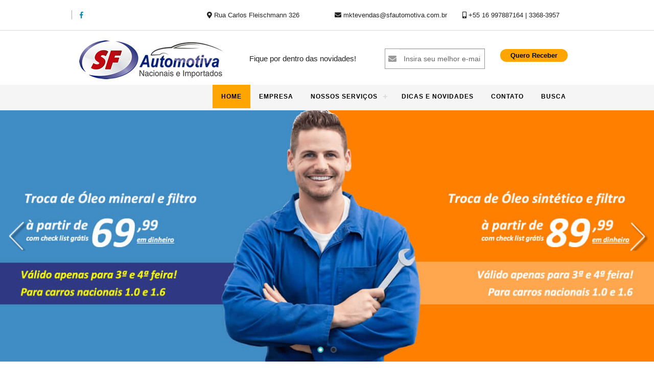

--- FILE ---
content_type: text/html; charset=UTF-8
request_url: https://www.sfautomotiva.com.br/?u=%E2%80%98vikingos%E2%80%99-impresionante-p%C3%B3ster-de-la-temporada-y-promos-en-31-nn-XpnvwOUX
body_size: 8574
content:
<!DOCTYPE html>
<html lang="pt-BR" prefix="og: http://ogp.me/ns#">
<head>
	<meta charset="UTF-8">
	<meta name="viewport" content="width=device-width, initial-scale=1">
	<link rel="canonical" href="http://www.sfautomotiva.com.br" />
	<meta name="description" content="Completo Serviço de Manutenção, peças e pneus. Para Veículos Nacionais e Importados, Utilitários e toda linha Diesel, fornecemos serviço completo de manutenção, peças e pneus.
	Com uma equipe experiente e qualificada, e com equipamentos de última geração para proporcionar o que há de melhor e mais moderno aos seus clientes." />
	<meta name="keywords" content="Manutenção em injeção eletrônica, Limpeza de bicos, Freios, Motor, Sistema de Arefecimento,
	Ar condicionado, Câmbio, Todo sistema de suspensão, Todo sistema elétrico, Troca de óleo, Pneus nacionais e importados, Alinhamento, Balanceamento" />
	<meta property="og:type" content="article" />
	<meta property="og:title" content="SF Consultoria Automotiva" />
	<meta property="og:description" content="Completo Serviço de Manutenção, para Veículos Nacionais e Importados,
	Utilitários e toda linha Diesel, fornecemos serviço completo de manutenção, peças e pneus." />
	<meta property="og:url" content="http://www.sfautomotiva.com.br" />
	<meta property="og:site_name" content="SF Consultoria Automotiva" />
	<meta name="twitter:card" content="summary" />

	<link rel="profile" href="http://gmpg.org/xfn/11">
	
	<link rel="shortcut icon" type="image/x-icon" href="img/favicon.ico">

	<link rel="stylesheet" href="https://use.fontawesome.com/releases/v5.7.1/css/all.css" integrity="sha384-fnmOCqbTlWIlj8LyTjo7mOUStjsKC4pOpQbqyi7RrhN7udi9RwhKkMHpvLbHG9Sr" crossorigin="anonymous">
	 <!--[if lt IE 9]>
      <script src="http://html5shim.googlecode.com/svn/trunk/html5.js"></script>
      <link rel="stylesheet" href="css/ie.css">
    <![endif]-->
	<title>Home - SF Consultoria Automotiva</title>

<!-- This site is optimized with the Yoast SEO plugin v11.0 - https://yoast.com/wordpress/plugins/seo/ -->
<meta name="description" content="Completo Serviço de Manutenção, peças e pneus. Para Veículos Nacionais e Importados, Utilitários e toda linha Diesel, fornecemos serviço completo de manutenção, peças e pneus. Com uma equipe experiente e qualificada, e com equipamentos de última geração para proporcionar o que há de melhor e mais moderno aos seus clientes"/>
<link rel="canonical" href="https://www.sfautomotiva.com.br/" />
<meta property="og:locale" content="pt_BR" />
<meta property="og:type" content="website" />
<meta property="og:title" content="Home - SF Consultoria Automotiva" />
<meta property="og:description" content="Completo Serviço de Manutenção, peças e pneus. Para Veículos Nacionais e Importados, Utilitários e toda linha Diesel, fornecemos serviço completo de manutenção, peças e pneus. Com uma equipe experiente e qualificada, e com equipamentos de última geração para proporcionar o que há de melhor e mais moderno aos seus clientes" />
<meta property="og:url" content="https://www.sfautomotiva.com.br/" />
<meta property="og:site_name" content="SF Consultoria Automotiva" />
<meta property="fb:app_id" content="1405382806377693" />
<meta property="og:image" content="https://www.sfautomotiva.com.br/wp-content/uploads/2019/04/logo-1024x271.png" />
<meta property="og:image:secure_url" content="https://www.sfautomotiva.com.br/wp-content/uploads/2019/04/logo-1024x271.png" />
<meta property="og:image:width" content="1024" />
<meta property="og:image:height" content="271" />
<script type='application/ld+json' class='yoast-schema-graph yoast-schema-graph--main'>{"@context":"https://schema.org","@graph":[{"@type":"Organization","@id":"https://www.sfautomotiva.com.br/#organization","name":"SF Automotiva","url":"https://www.sfautomotiva.com.br/","sameAs":["https://www.facebook.com/sfmecanicaautomotiva","https://www.instagram.com/sfautomotiva/"],"logo":{"@type":"ImageObject","@id":"https://www.sfautomotiva.com.br/#logo","url":"http://sfautomotiva.com.br/wp-content/uploads/2019/04/logo.png","caption":"SF Automotiva"},"image":{"@id":"https://www.sfautomotiva.com.br/#logo"}},{"@type":"WebSite","@id":"https://www.sfautomotiva.com.br/#website","url":"https://www.sfautomotiva.com.br/","name":"SF Consultoria Automotiva","publisher":{"@id":"https://www.sfautomotiva.com.br/#organization"},"potentialAction":{"@type":"SearchAction","target":"https://www.sfautomotiva.com.br/?s={search_term_string}","query-input":"required name=search_term_string"}},{"@type":"WebPage","@id":"https://www.sfautomotiva.com.br/#webpage","url":"https://www.sfautomotiva.com.br/","inLanguage":"pt-BR","name":"Home - SF Consultoria Automotiva","isPartOf":{"@id":"https://www.sfautomotiva.com.br/#website"},"about":{"@id":"https://www.sfautomotiva.com.br/#organization"},"datePublished":"2019-03-25T11:17:30+00:00","dateModified":"2019-03-25T11:17:30+00:00","description":"Completo Servi\u00e7o de Manuten\u00e7\u00e3o, pe\u00e7as e pneus. Para Ve\u00edculos Nacionais e Importados, Utilit\u00e1rios e toda linha Diesel, fornecemos servi\u00e7o completo de manuten\u00e7\u00e3o, pe\u00e7as e pneus. Com uma equipe experiente e qualificada, e com equipamentos de \u00faltima gera\u00e7\u00e3o para proporcionar o que h\u00e1 de melhor e mais moderno aos seus clientes"}]}</script>
<!-- / Yoast SEO plugin. -->

<link rel='dns-prefetch' href='//s.w.org' />
		<script type="text/javascript">
			window._wpemojiSettings = {"baseUrl":"https:\/\/s.w.org\/images\/core\/emoji\/11.2.0\/72x72\/","ext":".png","svgUrl":"https:\/\/s.w.org\/images\/core\/emoji\/11.2.0\/svg\/","svgExt":".svg","source":{"concatemoji":"https:\/\/www.sfautomotiva.com.br\/wp-includes\/js\/wp-emoji-release.min.js?ver=5.1.19"}};
			!function(e,a,t){var n,r,o,i=a.createElement("canvas"),p=i.getContext&&i.getContext("2d");function s(e,t){var a=String.fromCharCode;p.clearRect(0,0,i.width,i.height),p.fillText(a.apply(this,e),0,0);e=i.toDataURL();return p.clearRect(0,0,i.width,i.height),p.fillText(a.apply(this,t),0,0),e===i.toDataURL()}function c(e){var t=a.createElement("script");t.src=e,t.defer=t.type="text/javascript",a.getElementsByTagName("head")[0].appendChild(t)}for(o=Array("flag","emoji"),t.supports={everything:!0,everythingExceptFlag:!0},r=0;r<o.length;r++)t.supports[o[r]]=function(e){if(!p||!p.fillText)return!1;switch(p.textBaseline="top",p.font="600 32px Arial",e){case"flag":return s([55356,56826,55356,56819],[55356,56826,8203,55356,56819])?!1:!s([55356,57332,56128,56423,56128,56418,56128,56421,56128,56430,56128,56423,56128,56447],[55356,57332,8203,56128,56423,8203,56128,56418,8203,56128,56421,8203,56128,56430,8203,56128,56423,8203,56128,56447]);case"emoji":return!s([55358,56760,9792,65039],[55358,56760,8203,9792,65039])}return!1}(o[r]),t.supports.everything=t.supports.everything&&t.supports[o[r]],"flag"!==o[r]&&(t.supports.everythingExceptFlag=t.supports.everythingExceptFlag&&t.supports[o[r]]);t.supports.everythingExceptFlag=t.supports.everythingExceptFlag&&!t.supports.flag,t.DOMReady=!1,t.readyCallback=function(){t.DOMReady=!0},t.supports.everything||(n=function(){t.readyCallback()},a.addEventListener?(a.addEventListener("DOMContentLoaded",n,!1),e.addEventListener("load",n,!1)):(e.attachEvent("onload",n),a.attachEvent("onreadystatechange",function(){"complete"===a.readyState&&t.readyCallback()})),(n=t.source||{}).concatemoji?c(n.concatemoji):n.wpemoji&&n.twemoji&&(c(n.twemoji),c(n.wpemoji)))}(window,document,window._wpemojiSettings);
		</script>
		<style type="text/css">
img.wp-smiley,
img.emoji {
	display: inline !important;
	border: none !important;
	box-shadow: none !important;
	height: 1em !important;
	width: 1em !important;
	margin: 0 .07em !important;
	vertical-align: -0.1em !important;
	background: none !important;
	padding: 0 !important;
}
</style>
	<link rel='stylesheet' id='wp-block-library-css'  href='https://www.sfautomotiva.com.br/wp-includes/css/dist/block-library/style.min.css?ver=5.1.19' type='text/css' media='all' />
<link rel='stylesheet' id='contact-form-7-css'  href='https://www.sfautomotiva.com.br/wp-content/plugins/contact-form-7/includes/css/styles.css?ver=5.1.1' type='text/css' media='all' />
<link rel='stylesheet' id='rp-public-styles-css'  href='https://www.sfautomotiva.com.br/wp-content/plugins/reading-progress-bar/public/css/rp-public.css?ver=5.1.19' type='text/css' media='all' />
<link rel='stylesheet' id='css_newsletter-css'  href='https://www.sfautomotiva.com.br/wp-content/plugins/simple-newsletter/asset/css/newsletter.css?ver=1.0.0' type='text/css' media='all' />
<link rel='stylesheet' id='wpfront-scroll-top-css'  href='https://www.sfautomotiva.com.br/wp-content/plugins/wpfront-scroll-top/css/wpfront-scroll-top.min.css?ver=2.0.2' type='text/css' media='all' />
<link rel='stylesheet' id='sf-style-css'  href='https://www.sfautomotiva.com.br/wp-content/themes/sf/style.css?ver=5.1.19' type='text/css' media='all' />
<link rel='stylesheet' id='foundation-css'  href='https://www.sfautomotiva.com.br/wp-content/themes/sf/css/foundation.css' type='text/css' media='all' />
<link rel='stylesheet' id='menu-css'  href='https://www.sfautomotiva.com.br/wp-content/themes/sf/css/menu.css' type='text/css' media='all' />
<link rel='stylesheet' id='top-css'  href='https://www.sfautomotiva.com.br/wp-content/themes/sf/css/cd-top.css' type='text/css' media='all' />
<link rel='stylesheet' id='banner-css'  href='https://www.sfautomotiva.com.br/wp-content/themes/sf/css/banner.min.css' type='text/css' media='all' />
<link rel='stylesheet' id='addtoany-css'  href='https://www.sfautomotiva.com.br/wp-content/plugins/add-to-any/addtoany.min.css?ver=1.15' type='text/css' media='all' />
<script type='text/javascript' src='https://www.sfautomotiva.com.br/wp-includes/js/jquery/jquery.js?ver=1.12.4'></script>
<script type='text/javascript' src='https://www.sfautomotiva.com.br/wp-includes/js/jquery/jquery-migrate.min.js?ver=1.4.1'></script>
<script type='text/javascript'>
/* <![CDATA[ */
var gadwpUAEventsData = {"options":{"event_tracking":"1","event_downloads":"zip|mp3*|mpe*g|pdf|docx*|pptx*|xlsx*|rar*","event_bouncerate":0,"aff_tracking":1,"event_affiliates":"\/out\/","hash_tracking":"1","root_domain":"sfautomotiva.com.br","event_timeout":100,"event_precision":0,"event_formsubmit":1,"ga_pagescrolldepth_tracking":1,"ga_with_gtag":0}};
/* ]]> */
</script>
<script type='text/javascript' src='https://www.sfautomotiva.com.br/wp-content/plugins/google-analytics-dashboard-for-wp/front/js/tracking-analytics-events.js?ver=5.3.8'></script>
<script type='text/javascript' src='https://www.sfautomotiva.com.br/wp-content/plugins/google-analytics-dashboard-for-wp/front/js/tracking-scrolldepth.js?ver=5.3.8'></script>
<script type='text/javascript' src='https://www.sfautomotiva.com.br/wp-content/plugins/add-to-any/addtoany.min.js?ver=1.1'></script>
<script type='text/javascript' src='https://www.sfautomotiva.com.br/wp-content/plugins/reading-progress-bar/public/js/rp-public.js?ver=5.1.19'></script>
<script type='text/javascript'>
/* <![CDATA[ */
var the_ajax_script = {"ajaxurl":"https:\/\/www.sfautomotiva.com.br\/wp-admin\/admin-ajax.php"};
/* ]]> */
</script>
<script type='text/javascript' src='https://www.sfautomotiva.com.br/wp-content/plugins/simple-newsletter/asset/js/newsletter_ajax.js?ver=5.1.19'></script>
<script type='text/javascript' src='https://www.sfautomotiva.com.br/wp-content/themes/sf/js/menu.js'></script>
<script type='text/javascript' src='https://www.sfautomotiva.com.br/wp-content/themes/sf/js/vendor/modernizr.js'></script>
<script type='text/javascript' src='https://www.sfautomotiva.com.br/wp-content/themes/sf/js/main.js'></script>
<script type='text/javascript' src='https://www.sfautomotiva.com.br/wp-content/themes/sf/js/foundation.min.js'></script>
<script type='text/javascript' src='https://www.sfautomotiva.com.br/wp-content/themes/sf/js/banner.min.js'></script>
<!-- OG: 2.7.6 -->
<meta property="og:description" content="Home" /><meta property="og:type" content="article" /><meta property="og:locale" content="pt_br" /><meta property="og:site_name" content="SF Consultoria Automotiva" /><meta property="og:title" content="Home" /><meta property="og:url" content="https://www.sfautomotiva.com.br/" /><meta property="og:updated_time" content="2019-03-25T08:17:30-03:00" /><meta property="article:published_time" content="2019-03-25T08:17:30-03:00" /><meta property="article:modified_time" content="2019-03-25T08:17:30-03:00" /><meta property="article:author" content="https://www.sfautomotiva.com.br/author/sfautomotiva/" /><meta property="twitter:card" content="summary" /><meta property="twitter:title" content="Home" /><meta property="twitter:description" content="Home" /><meta property="twitter:url" content="https://www.sfautomotiva.com.br/" /><meta property="profile:username" content="sfautomotiva" /><!-- /OG -->
<link rel='https://api.w.org/' href='https://www.sfautomotiva.com.br/wp-json/' />
<link rel="EditURI" type="application/rsd+xml" title="RSD" href="https://www.sfautomotiva.com.br/xmlrpc.php?rsd" />
<link rel="wlwmanifest" type="application/wlwmanifest+xml" href="https://www.sfautomotiva.com.br/wp-includes/wlwmanifest.xml" /> 
<link rel='shortlink' href='https://www.sfautomotiva.com.br/' />
<link rel="alternate" type="application/json+oembed" href="https://www.sfautomotiva.com.br/wp-json/oembed/1.0/embed?url=https%3A%2F%2Fwww.sfautomotiva.com.br%2F" />
<link rel="alternate" type="text/xml+oembed" href="https://www.sfautomotiva.com.br/wp-json/oembed/1.0/embed?url=https%3A%2F%2Fwww.sfautomotiva.com.br%2F&#038;format=xml" />

<script data-cfasync="false">
window.a2a_config=window.a2a_config||{};a2a_config.callbacks=[];a2a_config.overlays=[];a2a_config.templates={};a2a_localize = {
	Share: "Compartilhar",
	Save: "Salvar",
	Subscribe: "Inscrever",
	Email: "Email",
	Bookmark: "Favoritos",
	ShowAll: "Mostrar tudo",
	ShowLess: "Mostrar menos",
	FindServices: "Procurar serviço(s)",
	FindAnyServiceToAddTo: "Encontrar rapidamente qualquer serviço para",
	PoweredBy: "Serviço fornecido por",
	ShareViaEmail: "Share via email",
	SubscribeViaEmail: "Subscribe via email",
	BookmarkInYourBrowser: "Adicionar aos favoritos",
	BookmarkInstructions: "Press Ctrl+D or \u2318+D to bookmark this page",
	AddToYourFavorites: "Adicionar a favoritos",
	SendFromWebOrProgram: "Send from any email address or email program",
	EmailProgram: "Email program",
	More: "More&#8230;",
	ThanksForSharing: "Thanks for sharing!",
	ThanksForFollowing: "Thanks for following!"
};

(function(d,s,a,b){a=d.createElement(s);b=d.getElementsByTagName(s)[0];a.async=1;a.src="https://static.addtoany.com/menu/page.js";b.parentNode.insertBefore(a,b);})(document,"script");
</script>

<!-- Facebook Pixel Code -->
<script type='text/javascript'>
!function(f,b,e,v,n,t,s){if(f.fbq)return;n=f.fbq=function(){n.callMethod?
n.callMethod.apply(n,arguments):n.queue.push(arguments)};if(!f._fbq)f._fbq=n;
n.push=n;n.loaded=!0;n.version='2.0';n.queue=[];t=b.createElement(e);t.async=!0;
t.src=v;s=b.getElementsByTagName(e)[0];s.parentNode.insertBefore(t,s)}(window,
document,'script','https://connect.facebook.net/en_US/fbevents.js');
</script>
<!-- End Facebook Pixel Code -->
<script type='text/javascript'>
  fbq('init', '445693306246141', [], {
    "agent": "wordpress-5.1.19-1.7.25"
});
</script><script type='text/javascript'>
  fbq('track', 'PageView', []);
</script>
<!-- Facebook Pixel Code -->
<noscript>
<img height="1" width="1" style="display:none" alt="fbpx"
src="https://www.facebook.com/tr?id=445693306246141&ev=PageView&noscript=1" />
</noscript>
<!-- End Facebook Pixel Code -->

</head>
<body class="home page-template-default page page-id-116">
	<div class="row">
		<div class="large-3 columns logo-face linha-vertical hide-for-small-only"><a href="https://web.facebook.com/sfmecanicaautomotiva/" target="_blank"><i class="fab fa-facebook-f"></i></a></div>

					<div class="large-3 columns topo"><i class="fas fa-map-marker-alt"></i>
				<div class="textwidget custom-html-widget">Rua Carlos Fleischmann 326</div>			</div>
		
					<div class="large-3 columns topo"><i class="fas fa-envelope"></i>
				<div class="textwidget custom-html-widget">mktevendas@sfautomotiva.com.br</div>			</div>
		
	    	    	<div class="large-3 columns topo"><i class="fas fa-mobile-alt"></i>
				<div class="textwidget custom-html-widget">+55 16 997887164 | 3368-3957</div>			</div>
			</div>
  	<hr>

	<div class="row">
	<div class="large-4 columns logo"><a href=""><img src="https://www.sfautomotiva.com.br/wp-content/themes/sf/img/logo.png" alt="SF Automotiva"></img></a></div>
	<div class="large-3 columns txt-news hide-for-small-only">Fique por dentro das novidades!</div>
	<div class="large-5 columns campo-news hide-for-small-only">
		<input type="hidden" id="nlsm_nonce" name="nlsm_nonce" value="50459325d9" /><input type="hidden" name="_wp_http_referer" value="/?u=%E2%80%98vikingos%E2%80%99-impresionante-p%C3%B3ster-de-la-temporada-y-promos-en-31-nn-XpnvwOUX" />
	    <div class="wbnl">
	     <form id="wbnfe" class="register"><div class="large-7 columns campo-news">
			<div class="input-container"><i class="fa fa-envelope icon"></i>
	   	    <input type="text" name="email" id="inputEmail" class="regfild" placeholder="Insira seu melhor e-mail aqui"/>
			</div>
	   	    </div><div class="large-5 columns bt-news"><input type="button" name="submit" class="regkey nsubmite btn" value="Quero Receber"/></div>
	   	    <div id="nresulte" class="nresult"></div>
	        <input name="action" type="hidden" value="wbn_ajax_hook" /><input type="hidden" id="nlsm_nonce" name="nlsm_nonce" value="50459325d9" /><input type="hidden" name="_wp_http_referer" value="/?u=%E2%80%98vikingos%E2%80%99-impresionante-p%C3%B3ster-de-la-temporada-y-promos-en-31-nn-XpnvwOUX" />
	    </form>
	  </div> 	</div>
</div>

<!-- INICIO MENU -->

<div class="fundo-menu">
  	<div class="row">
    	<div class="large-12 columns">
	      <div id="cssmenu" class="classe_do_container"><ul id="cssmenu" class="classe_do_menu"><li id="menu-item-117" class="menu-item menu-item-type-post_type menu-item-object-page menu-item-home current-menu-item page_item page-item-116 current_page_item menu-item-117"><a title="						" href="https://www.sfautomotiva.com.br/" aria-current="page">Home </a></li>
<li id="menu-item-122" class="menu-item menu-item-type-post_type menu-item-object-page menu-item-122"><a title="						" href="https://www.sfautomotiva.com.br/empresa/">Empresa </a></li>
<li id="menu-item-123" class="menu-item menu-item-type-post_type menu-item-object-page menu-item-has-children menu-item-123"><a title="						" href="https://www.sfautomotiva.com.br/nossos-servicos/">Nossos Serviços </a>
<ul class="sub-menu">
	<li id="menu-item-125" class="menu-item menu-item-type-post_type menu-item-object-page menu-item-125"><a title="						" href="https://www.sfautomotiva.com.br/completo-servico-manutencao/">Completo Serviço de Manutenção </a></li>
	<li id="menu-item-126" class="menu-item menu-item-type-post_type menu-item-object-page menu-item-126"><a title="						" href="https://www.sfautomotiva.com.br/frotistas-e-empresas/">Frotistas e Empresas </a></li>
	<li id="menu-item-127" class="menu-item menu-item-type-post_type menu-item-object-page menu-item-127"><a title="						" href="https://www.sfautomotiva.com.br/lavagem-automotiva/">Lavagem Automotiva </a></li>
	<li id="menu-item-128" class="menu-item menu-item-type-post_type menu-item-object-page menu-item-128"><a title="						" href="https://www.sfautomotiva.com.br/funilaria-e-pintura/">Funilaria e Pintura </a></li>
	<li id="menu-item-129" class="menu-item menu-item-type-post_type menu-item-object-page menu-item-129"><a title="						" href="https://www.sfautomotiva.com.br/veiculos-eletricos-e-carrinhos-de-golfe/">Veículos Elétricos e Carrinhos de Golfe </a></li>
	<li id="menu-item-130" class="menu-item menu-item-type-post_type menu-item-object-page menu-item-130"><a title="						" href="https://www.sfautomotiva.com.br/servico-de-guincho-24-horas/">Serviço de Guincho 24 horas </a></li>
</ul>
</li>
<li id="menu-item-118" class="menu-item menu-item-type-taxonomy menu-item-object-category menu-item-118"><a title="						" href="https://www.sfautomotiva.com.br/category/dicas/">Dicas e novidades </a></li>
<li id="menu-item-124" class="menu-item menu-item-type-post_type menu-item-object-page menu-item-124"><a title="						" href="https://www.sfautomotiva.com.br/contato/">Contato </a></li>
<li id="menu-item-119" class="menu-item menu-item-type-custom menu-item-object-custom menu-item-119"><a title="						" href="http://http://www.aizuconsultoria.com.br">Busca </a></li>
</ul></div>
    		</div>
   <!--  <div class="large-3 columns">
         <form role="search" method="get" class="search-form" action="https://www.sfautomotiva.com.br/">
    <label>
        <input type="search" class="search-field" placeholder="Buscar …" value="" name="s" title="Search for:" />
    </label>
</form>
    </div> -->
  	</div>
  	<div style="display:none;" id="div-search" class="row">
		<div class="large-12 columns">
			<form role="search" method="get" class="search-form" action="https://www.sfautomotiva.com.br/">
    <label>
        <input type="search" class="search-field" placeholder="Buscar …" value="" name="s" title="Search for:" />
    </label>
</form>		</div>
  	</div>
</div>
<!-- FIM MENU -->

<!-- INICIO BANNER -->
  <div class="hide-for-small-only" id="jssor_1" style="position: relative; margin: 0 auto; top: 0px; left: 0px; width: 1300px; height: 500px; overflow: hidden; visibility: hidden;">
    <!-- Loading Screen -->
    <div data-u="loading" style="position: absolute; top: 0px; left: 0px;">
      <div style="filter: alpha(opacity=70); opacity: 0.7; position: absolute; display: block; top: 0px; left: 0px; width: 100%; height: 100%;"></div>
      <div style="position:absolute;display:block;background:url('https://www.sfautomotiva.com.br/wp-content/themes/sf/banner/loading.gif') no-repeat center center;top:0px;left:0px;width:100%;height:100%;"></div>
    </div>

    <div data-u="slides" style="cursor: default; position: relative; top: 0px; left: 0px; width: 1300px; height: 500px; overflow: hidden;">
        
                        
                  <div data-p="225.00" style="display: none;">
                   <a style="display:block;" class="block" href="https://api.whatsapp.com/send?phone=5516997887164&amp;text=Ol%C3%A1"><img data-u="image" src="https://www.sfautomotiva.com.br/wp-content/uploads/2019/05/bannerpromocao.jpg" alt="promocao"/></a>
                  </div>
                              
                  <div data-p="225.00" style="display: none;">
                   <a style="display:block;" class="block" href="http://sfautomotiva.com.br/category/dicas/"><img data-u="image" src="https://www.sfautomotiva.com.br/wp-content/uploads/2019/03/banner-dica.jpg" alt="Dicas e novidades"/></a>
                  </div>
            

      <div data-u="caption" data-t="5" style="position: absolute; top: 120px; left: 650px; width: 470px; height: 220px;">
        <div style="position: absolute; top: 4px; left: 45px; width: 379px; height: 213px; overflow: hidden;"></div>
      </div>
    </div>
    <!-- Bullet Navigator -->
    <div data-u="navigator" class="jssorb05" style="bottom:16px;right:16px;" data-autocenter="1">
      <!-- bullet navigator item prototype -->
      <div data-u="prototype" style="width:16px;height:16px;"></div>
    </div>
    <!-- Arrow Navigator -->
    <span data-u="arrowleft" class="jssora22l" style="top:0px;left:12px;width:40px;height:58px;" data-autocenter="2"></span>
    <span data-u="arrowright" class="jssora22r" style="top:0px;right:12px;width:40px;height:58px;" data-autocenter="2"></span>
  </div>
  <!-- FIM BANNER -->
  <br><br>

  <!--INICIO CORPO -->
  <div class="row">
    <div class="large-6 columns">
    				<img width="477" height="403" src="https://www.sfautomotiva.com.br/wp-content/uploads/2019/03/foto-empresa-1.png" class="image wp-image-20  attachment-full size-full" alt="" style="max-width: 100%; height: auto;" srcset="https://www.sfautomotiva.com.br/wp-content/uploads/2019/03/foto-empresa-1.png 477w, https://www.sfautomotiva.com.br/wp-content/uploads/2019/03/foto-empresa-1-300x253.png 300w" sizes="(max-width: 477px) 100vw, 477px" />		    </div>
    <div class="large-6 columns">
      <h1 class="tit-index">Nossa estrutura</h1>
       	    	 <div class="text-empresa-index">
				<div class="textwidget custom-html-widget">SF Consultoria Automotiva esta há mais de 40 anos prestando serviços para São Carlos e região, atualmente conta com um espaço físico de mais de 1000m² divididos em três galpões para melhor atender seus clientes. A cada dia estamos sempre nos aprimorando e oferecendo o que tem de melhor no mercado para proporcionar mais tranqüilidade e comodidade a todos. Sempre seguindo tendências e novas tecnologias, a SF mantem-se atualizada e sempre investindo em mão-de-obra capacitada.</div>			</div>
		    </div>
  </div>

<div class="row">
  <div class="large-12 columns">
    <h1 class="tit-index">Dicas e novidades</h1>
  </div>
</div>
<!-- FIM CORPO -->

<!-- INICIO DICAS -->

<div class="row">
      
  <div class="large-4 columns pic-dica1">
    <img src="https://www.sfautomotiva.com.br/wp-content/uploads/2019/09/158531171-300x199.jpg" alt="SF Automotiva"></img>
    <div class="box-cinza">
      <div class="data-dica">03.09.2019</div>
      <h4 class="tit-dica"> Saiba quais os riscos da falta de manutenção do seu veículo</h4>
        <div class="txt-dica"> 
A manutenção do seu veículo é importante para preservar a
vida útil do automóvel, e ao mesmo[...]</div>
        <div class="btn-dica"><a href="https://www.sfautomotiva.com.br/saiba-quais-os-riscos-da-falta-de-manutencao-do-seu-veiculo/">leia mais</a></div>
    </div>
  </div>
    
  <div class="large-4 columns pic-dica1">
    <img src="https://www.sfautomotiva.com.br/wp-content/uploads/2019/08/261366-mitos-e-verdades-sobre-cambio-automatico-768x512-300x200.jpg" alt="SF Automotiva"></img>
    <div class="box-cinza">
      <div class="data-dica">29.08.2019</div>
      <h4 class="tit-dica"> Mitos e verdades sobre câmbio automático</h4>
        <div class="txt-dica"> 
Há alguns motoristas mais conservadores que odeiam o câmbio
automático. Enquanto isso, há[...]</div>
        <div class="btn-dica"><a href="https://www.sfautomotiva.com.br/mitos-e-verdades-sobre-cambio-automatico/">leia mais</a></div>
    </div>
  </div>
    
  <div class="large-4 columns pic-dica1">
    <img src="https://www.sfautomotiva.com.br/wp-content/uploads/2019/08/Império-Baterias-Santos-07-2018-Os-5-combustíveis-alternativos-mais-usados-no-carro-A-300x169.jpg" alt="SF Automotiva"></img>
    <div class="box-cinza">
      <div class="data-dica">29.08.2019</div>
      <h4 class="tit-dica"> 6 combustíveis alternativos que você nem imaginava que existiam</h4>
        <div class="txt-dica"> 
Os combustíveis alternativos têm atraído interesse em todo
mundo, e existem diversas pesquisas[...]</div>
        <div class="btn-dica"><a href="https://www.sfautomotiva.com.br/6-combustiveis-alternativos-que-voce-nem-imaginava-que-existiam/">leia mais</a></div>
    </div>
  </div>
</div>
<!-- FIM DICAS-->
<br><br>
<div class="row">
  <div class="bt">
    <a class="button large" href="https://www.sfautomotiva.com.br/category/dicas">Ver Mais</a>
    <!--<img src="https://www.sfautomotiva.com.br/wp-content/themes/sf/img/bt-mais.png" alt="SF Automotiva">-->
  </div>
</div>
<br><br>
  		<img width="1350" height="328" src="https://www.sfautomotiva.com.br/wp-content/uploads/2019/03/banner_meio-1.png" class="image wp-image-21  attachment-full size-full" alt="" style="max-width: 100%; height: auto;" srcset="https://www.sfautomotiva.com.br/wp-content/uploads/2019/03/banner_meio-1.png 1350w, https://www.sfautomotiva.com.br/wp-content/uploads/2019/03/banner_meio-1-300x73.png 300w, https://www.sfautomotiva.com.br/wp-content/uploads/2019/03/banner_meio-1-768x187.png 768w, https://www.sfautomotiva.com.br/wp-content/uploads/2019/03/banner_meio-1-1024x249.png 1024w" sizes="(max-width: 1350px) 100vw, 1350px" />	<!--INICIO RODAPE-->
<hr>
 <div class="row">
        <div class="large-3 columns txt-rodape"><i class="fas fa-phone-square fa-2x"></i>
      <br><div class="textwidget custom-html-widget">(16) 99788-7164</div></div>
            <div class="large-3 columns txt-rodape"><i class="fas fa-map-marker-alt fa-2x"></i><br>
      <div class="textwidget custom-html-widget">Rua Carlos Fleischmann, 326 13570-380 São Carlos/SP</div></div>
              <div class="large-3 columns txt-rodape"><i class="far fa-clock fa-2x"></i><br>
     <div class="textwidget custom-html-widget">Segunda a sexta-feira, <br />
das 7h40 às 18h00</div></div>
        <div class="large-3 columns txt-rodape"><i class="fab fa-facebook-square fa-2x"></i><br>sfmecanicaautomotiva</div>
  </div>

<hr>


<div class="row">
  <div class="large-12 columns txt-rodape">SF Consultoria Automotiva - Todos os direitos reservados.
    <br><img src="https://www.sfautomotiva.com.br/wp-content/themes/sf/img/logo_aizu.png" alt="SF Automotiva"></div>

</div>
<br><br>
  <!--FIM RODAPE-->

  <a href="#0" class="cd-top">Top</a>
    


    <div id="wpfront-scroll-top-container">
        <img src="https://www.sfautomotiva.com.br/wp-content/plugins/wpfront-scroll-top/images/icons/1.png" alt="" />    </div>
    <script type="text/javascript">function wpfront_scroll_top_init() {if(typeof wpfront_scroll_top == "function" && typeof jQuery !== "undefined") {wpfront_scroll_top({"scroll_offset":100,"button_width":0,"button_height":0,"button_opacity":0.8,"button_fade_duration":200,"scroll_duration":400,"location":1,"marginX":20,"marginY":20,"hide_iframe":false,"auto_hide":false,"auto_hide_after":2,"button_action":"top","button_action_element_selector":"","button_action_container_selector":"html, body","button_action_element_offset":0});} else {setTimeout(wpfront_scroll_top_init, 100);}}wpfront_scroll_top_init();</script><script type='text/javascript'>
/* <![CDATA[ */
var wpcf7 = {"apiSettings":{"root":"https:\/\/www.sfautomotiva.com.br\/wp-json\/contact-form-7\/v1","namespace":"contact-form-7\/v1"}};
/* ]]> */
</script>
<script type='text/javascript' src='https://www.sfautomotiva.com.br/wp-content/plugins/contact-form-7/includes/js/scripts.js?ver=5.1.1'></script>
<script type='text/javascript' src='https://www.sfautomotiva.com.br/wp-content/plugins/wpfront-scroll-top/js/wpfront-scroll-top.min.js?ver=2.0.2'></script>
<script type='text/javascript' src='https://www.sfautomotiva.com.br/wp-includes/js/wp-embed.min.js?ver=5.1.19'></script>

<!-- BEGIN ExactMetrics v5.3.8 Universal Analytics - https://exactmetrics.com/ -->
<script>
(function(i,s,o,g,r,a,m){i['GoogleAnalyticsObject']=r;i[r]=i[r]||function(){
	(i[r].q=i[r].q||[]).push(arguments)},i[r].l=1*new Date();a=s.createElement(o),
	m=s.getElementsByTagName(o)[0];a.async=1;a.src=g;m.parentNode.insertBefore(a,m)
})(window,document,'script','https://www.google-analytics.com/analytics.js','ga');
  ga('create', 'UA-137910030-1', 'auto');
  ga('send', 'pageview');
</script>
<!-- END ExactMetrics Universal Analytics -->
    <script>jQuery(document).foundation();</script>
    <script> jssor_1_slider_init(); </script>

  </body>
</html>

--- FILE ---
content_type: text/css
request_url: https://www.sfautomotiva.com.br/wp-content/themes/sf/style.css?ver=5.1.19
body_size: 4436
content:

@font-face {
     font-family: Titillium Web;
     src: url('../font/TitilliumWeb-Bold.otf');
}
.active, .current-menu-item {
  background-color: #ffa500;
}
.topo{
  float: right;
  font-family: sans-serif;
  font-size: 13px;
  margin-top: 20px;
}
.logo-face{
  float: left;
  font-family: sans-serif;
  font-size: 13px;
  margin-top: 20px;
  color:#A8AAAD;
}
.linha-vertical {
  height: 18px;
  border-left: 1px solid;
}
.txt-news{
  float: left;
  font-family: sans-serif;
  font-size: 15px;
  margin-top: 25px;
}
.logo{
  float: left;
  width: 323px;
  height: 87px;
}
.campo-news{
  margin-top: 8px;
}
.bt-news{
  margin-top: 9px;
}
.fundo-menu{
  background-color: #F5F5F5;
  height: 50px;
}
.text-empresa-index{
  text-align: justify;
  line-height: 30px;
}
.tit-index{
  text-align: center;
  margin-top: 20px;
}
.box-cinza{
  width: 303px;
  height: 330px;
  background-color: #EEEEEE;
  opacity: 0.9;
  margin-top: -80px;
  z-index: 2;
}
.pic-dica1{
  background-repeat: no-repeat;
  z-index: 1;
}
.data-dica{
  font-family: "Calibri", Arial, sans-serif;
  font-size: 25px;
  color: black;
  margin-left: 10px;
}
.tit-dica{
  font-family: "Calibri", Arial, sans-serif;
  font-size: 30px;
  color: black;
  margin-left: 10px;
  min-height: 74px;
}
.txt-dica{
  font-family: "Calibri", Arial, sans-serif;
  font-size: 18px;
  color: black;
  text-align: justify;
  width: 280px;
  margin-left: 10px;
}
.btn-dica a{
  font-family: "Calibri", Arial, sans-serif;
  font-size: 20px;
  color: #FF7F00;
  margin-left: 10px;
  font-weight: bold;
}
.btn-mais-dicas{
  width: 200px;
  text-align:center;
  font-family: "Calibri", Arial, sans-serif;
  font-size: 20px;
  color: #FF7F00;
  font-weight: bold;
  border: 1px solid #cccccc;
}
.bt{
  text-align: center;
}
.bt a{
  background: #FFF;
  border: 1px solid #999;
  text-transform: uppercase;
  color: #999;
}
.txt-rodape{
  text-align:center;
  font-family: "Calibri", Arial, sans-serif;
  font-size: 18px;
}
.tit_interno{
    font-family: "TitilliumWeb-Bold";
}
.txt-empresa, .txt-empresa .custom-html-widget, .txt-empresa p{
  font-family: "Calibri", Arial, sans-serif;
  font-size: 19px;
  color: #000000;
  text-align: justify;
  line-height: 30px;
}
.line-horizontal{
  border-right-width: 1px;
  border-right-style: outset;
  border-right-color: #EEEEEE;
  /*height: 505px;*/
}
.txt-not-int{
  font-family: "Calibri", Arial, sans-serif;
  font-size: 13px;
  color: #000000;
  text-align: justify;
  line-height: 20px;
}


.txt-not-int p{
 font-family: "Calibri", Arial, sans-serif;
  font-size: 13px;
  color: #000000;
  text-align: justify;
}

.txt-valores{
  font-family: "Calibri", Arial, sans-serif;
  font-size: 26px;
}
.line-horizontal-valores{
  border-left-width: 1px;
  border-left-style: outset;
  border-left-color: #EEEEEE;
  margin-left: 110px;
  margin-top: -52px;
  /*height: 505px;*/
}
.valores{
  font-family: "Calibri", Arial, sans-serif;
  font-size: 19px;
  line-height: 25px;
  padding: 10px;
}

/*input.search-field{
  background: url('img/busca.png') no-repeat center right;
  padding:5px;
  border:none;
  width: 20px;
  transition: all 0.5s linear;
  -webkit-transition: all 0.5s linear;

}*/

input.search-field:focus{
  width: 200px;
  border-bottom: 1px solid #ddd;
  outline: none;
}

input.regfild{
  height: 30px;
  margin:0;
  padding:0;
  border:none;
  box-shadow: none;

}

.nsubmite{
  border-radius: 25px;
  background-color: #FFA500;
  padding:5px 20px;
  font-weight: bold;
  border:none;
  cursor: pointer;
}


.input-container {
  display: flex;
  width: 100%;
  border: 1px solid #999;
}

/* Style the form icons */
.icon {
  padding: 11px 6px;
  background: #fff;
  color: #999;
  text-align: center;
}

/* Style the input fields */
.input-field {
  width: 100%;
  padding: 10px;
  outline: none;
}

.custom-html-widget{
  display: inline;
}

.pic-dica1 img{
  height: 211px;
  width: 100%;

}

.data-dia {
  background-color: #F5F5F5;
  color: #222;
  font-size: 35px;
  text-align: center;
}

.data-mes {
  background-color: #FF7F00;
  color: #fff;
  font-size: 22px;
  text-align: center;
}

.more-link{
  color:#FF7F00;
}


#cssmenu > ul > li.menu-item-39 > a{
  text-indent: -9000px;
  background: url('img/busca.png') no-repeat center right;
  padding: 17px 0;
  display: block;
}

.search-form{
  width: 30%;
  float: right;
}

#cssmenu ul{
  float:none;
}

.input-container input{
  border:none !important;
  margin: 0 !important;
}

a.block img{
 display:block;
}

.wpcf7-submit{
    background: #999;
    border: 2px solid #999;
    text-transform: uppercase;
    color: #FFF;
    padding: 10px 10px;

}

--- FILE ---
content_type: text/css
request_url: https://www.sfautomotiva.com.br/wp-content/themes/sf/css/cd-top.css
body_size: 2176
content:
/* --------------------------------

Primary style

-------------------------------- */
*, *::after, *::before {
  -webkit-box-sizing: border-box;
          box-sizing: border-box;
}



/* --------------------------------

Back to Top - by CodyHouse.co

-------------------------------- */
header {
  background: #5c4751;
  height: 150px;
  text-align: center;
}

header h1 {
  font-size: 2rem;
  font-weight: bold;
  font-family: "Open Sans", sans-serif;
  text-transform: uppercase;
  padding-top: 3em;
  margin-bottom: .2em;
}

header p {
  font-size: 1.3rem;
  color: #957484;
}

@media only screen and (min-width: 1024px) {
  header {
    height: 200px;
  }
  header h1 {
    font-size: 3rem;
  }
}

main {
  width: 90%;
  max-width: 768px;
  margin: 2em auto;
  -webkit-font-smoothing: antialiased;
  -moz-osx-font-smoothing: grayscale;
}

main p {
  line-height: 1.6;
  margin: 2em 0;
}

@media only screen and (min-width: 1024px) {
  main p {
    font-size: 2rem;
  }
}

.cd-top {
  display: inline-block;
  height: 40px;
  width: 40px;
  position: fixed;
  bottom: 40px;
  right: 10px;
  -webkit-box-shadow: 0 0 10px rgba(0, 0, 0, 0.05);
          box-shadow: 0 0 10px rgba(0, 0, 0, 0.05);
  /* image replacement properties */
  overflow: hidden;
  text-indent: 100%;
  white-space: nowrap;
  background: rgba(232, 98, 86, 0.8) url(../img/cd-top-arrow.svg) no-repeat center 50%;
  visibility: hidden;
  opacity: 0;
  -webkit-transition: opacity .3s 0s, visibility 0s .3s, background-color .3s 0s;
  transition: opacity .3s 0s, visibility 0s .3s, background-color .3s 0s;
}

.cd-top.cd-top--show,
.cd-top.cd-top--fade-out,
.cd-top:hover {
  -webkit-transition: opacity .3s 0s, visibility 0s 0s, background-color .3s 0s;
  transition: opacity .3s 0s, visibility 0s 0s, background-color .3s 0s;
}

.cd-top.cd-top--show {
  /* the button becomes visible */
  visibility: visible;
  opacity: 1;
}

.cd-top.cd-top--fade-out {
  /* if the user keeps scrolling down, the button is out of focus and becomes less visible */
  opacity: .5;
}

.cd-top:hover {
  background-color: #e86256;
  opacity: 1;
}

@media only screen and (min-width: 768px) {
  .cd-top {
    right: 20px;
    bottom: 20px;
  }
}

@media only screen and (min-width: 1024px) {
  .cd-top {
    height: 60px;
    width: 60px;
    right: 30px;
    bottom: 30px;
  }
}


--- FILE ---
content_type: text/css
request_url: https://www.sfautomotiva.com.br/wp-content/themes/sf/css/banner.min.css
body_size: 878
content:
.jssorb05{
  position:absolute
}
.jssorb05 .av,.jssorb05 div,.jssorb05 div:hover{
  position:absolute;
  overflow:hidden;
  width:16px;
  height:16px;
  cursor:pointer;
  background:url(../banner/b05.png) no-repeat
}
.jssorb05 div{
  background-position:-7px -7px
}
.jssorb05 .av:hover,.jssorb05 div:hover{
  background-position:-37px -7px
}
.jssorb05 .av{
  background-position:-67px -7px
}
.jssorb05 .dn,.jssorb05 .dn:hover{
  background-position:-97px -7px
}
.jssora22l,.jssora22r{
  position:absolute;
  display:block;
  overflow:hidden;
  width:40px;
  height:58px;
  cursor:pointer;
  background:url(../banner/a22.png) center center no-repeat
}
.jssora22l{
  background-position:-10px -31px
}
  .jssora22r{
    background-position:-70px -31px
}
  .jssora22l:hover{
    background-position:-130px -31px
}
  .jssora22r:hover{
    background-position:-190px -31px
}
  .jssora22l.jssora22ldn{
    background-position:-250px -31px
}
.jssora22r.jssora22rdn{
  background-position:-310px -31px
}
.red{
  background-color:red
}
.blue{
  background-color:#00f
}


--- FILE ---
content_type: application/javascript
request_url: https://www.sfautomotiva.com.br/wp-content/themes/sf/js/banner.min.js
body_size: 31725
content:
(function(h,g,c,k,d,l,i){/*! Jssor */
    new(function(){});var e={Gc:function(a){return-c.cos(a*c.PI)/2+.5},Fc:function(a){return a},xe:function(a){return a*a},Dc:function(a){return-a*(a-2)},ue:function(a){return(a*=2)<1?1/2*a*a:-1/2*(--a*(a-2)-1)},pe:function(a){return a*a*a},oe:function(a){return(a-=1)*a*a+1},ne:function(a){return(a*=2)<1?1/2*a*a*a:1/2*((a-=2)*a*a+2)},me:function(a){return a*a*a*a},le:function(a){return-((a-=1)*a*a*a-1)},ke:function(a){return(a*=2)<1?1/2*a*a*a*a:-1/2*((a-=2)*a*a*a-2)},Be:function(a){return a*a*a*a*a},Ue:function(a){return(a-=1)*a*a*a*a+1},Ce:function(a){return(a*=2)<1?1/2*a*a*a*a*a:1/2*((a-=2)*a*a*a*a+2)},Oe:function(a){return 1-c.cos(a*c.PI/2)},Ne:function(a){return c.sin(a*c.PI/2)},Me:function(a){return-1/2*(c.cos(c.PI*a)-1)},Je:function(a){return a==0?0:c.pow(2,10*(a-1))},Ie:function(a){return a==1?1:-c.pow(2,-10*a)+1},Ee:function(a){return a==0||a==1?a:(a*=2)<1?1/2*c.pow(2,10*(a-1)):1/2*(-c.pow(2,-10*--a)+2)},De:function(a){return-(c.sqrt(1-a*a)-1)},Id:function(a){return c.sqrt(1-(a-=1)*a)},Dd:function(a){return(a*=2)<1?-1/2*(c.sqrt(1-a*a)-1):1/2*(c.sqrt(1-(a-=2)*a)+1)},Cd:function(a){if(!a||a==1)return a;var b=.3,d=.075;return-(c.pow(2,10*(a-=1))*c.sin((a-d)*2*c.PI/b))},Ad:function(a){if(!a||a==1)return a;var b=.3,d=.075;return c.pow(2,-10*a)*c.sin((a-d)*2*c.PI/b)+1},yd:function(a){if(!a||a==1)return a;var b=.45,d=.1125;return(a*=2)<1?-.5*c.pow(2,10*(a-=1))*c.sin((a-d)*2*c.PI/b):c.pow(2,-10*(a-=1))*c.sin((a-d)*2*c.PI/b)*.5+1},xd:function(a){var b=1.70158;return a*a*((b+1)*a-b)},zd:function(a){var b=1.70158;return(a-=1)*a*((b+1)*a+b)+1},de:function(a){var b=1.70158;return(a*=2)<1?1/2*a*a*(((b*=1.525)+1)*a-b):1/2*((a-=2)*a*(((b*=1.525)+1)*a+b)+2)},Qc:function(a){return 1-e.rc(1-a)},rc:function(a){return a<1/2.75?7.5625*a*a:a<2/2.75?7.5625*(a-=1.5/2.75)*a+.75:a<2.5/2.75?7.5625*(a-=2.25/2.75)*a+.9375:7.5625*(a-=2.625/2.75)*a+.984375},Zd:function(a){return a<1/2?e.Qc(a*2)*.5:e.rc(a*2-1)*.5+.5},Yd:function(){return 1-c.abs(1)},Wd:function(a){return 1-c.cos(a*c.PI*2)},ee:function(a){return c.sin(a*c.PI*2)},Vd:function(a){return 1-((a*=2)<1?(a=1-a)*a*a:(a-=1)*a*a)},Td:function(a){return(a*=2)<1?a*a*a:(a=2-a)*a*a}},f={Pd:e.Gc,Od:e.Fc,ze:e.xe,Xe:e.Dc,tg:e.ue,Yf:e.pe,ag:e.oe,We:e.ne,bg:e.me,eg:e.le,cg:e.ke,Wf:e.Be,Pc:e.Ue,Vf:e.Ce,Tf:e.Oe,Sf:e.Ne,hg:e.Me,Qf:e.Je,Pf:e.Ie,gg:e.Ee,rg:e.De,qg:e.Id,jg:e.Dd,lg:e.Cd,Zf:e.Ad,of:e.yd,mf:e.xd,kf:e.zd,jf:e.de,hf:e.Qc,pf:e.rc,gf:e.Zd,ef:e.Yd,cf:e.Wd,af:e.ee,Ze:e.Vd,Mf:e.Td};var b=new function(){var f=this,Bb=/\S+/g,G=1,db=2,hb=3,gb=4,lb=5,H,r=0,j=0,s=0,W=0,z=0,J=navigator,pb=J.appName,o=J.userAgent,p=parseFloat;function zb(){if(!H){H={xf:"ontouchstart"in h||"createTouch"in g};var a;if(J.pointerEnabled||(a=J.msPointerEnabled))H.ed=a?"msTouchAction":"touchAction"}return H}function v(i){if(!r){r=-1;if(pb=="Microsoft Internet Explorer"&&!!h.attachEvent&&!!h.ActiveXObject){var e=o.indexOf("MSIE");r=G;s=p(o.substring(e+5,o.indexOf(";",e)));/*@cc_on W=@_jscript_version@*/;j=g.documentMode||s}else if(pb=="Netscape"&&!!h.addEventListener){var d=o.indexOf("Firefox"),b=o.indexOf("Safari"),f=o.indexOf("Chrome"),c=o.indexOf("AppleWebKit");if(d>=0){r=db;j=p(o.substring(d+8))}else if(b>=0){var k=o.substring(0,b).lastIndexOf("/");r=f>=0?gb:hb;j=p(o.substring(k+1,b))}else{var a=/Trident\/.*rv:([0-9]{1,}[\.0-9]{0,})/i.exec(o);if(a){r=G;j=s=p(a[1])}}if(c>=0)z=p(o.substring(c+12))}else{var a=/(opera)(?:.*version|)[ \/]([\w.]+)/i.exec(o);if(a){r=lb;j=p(a[2])}}}return i==r}function q(){return v(G)}function R(){return q()&&(j<6||g.compatMode=="BackCompat")}function fb(){return v(hb)}function kb(){return v(lb)}function wb(){return fb()&&z>534&&z<535}function K(){v();return z>537||j>42||r==G&&j>=11}function P(){return q()&&j<9}function xb(a){var b,c;return function(f){if(!b){b=d;var e=a.substr(0,1).toUpperCase()+a.substr(1);n([a].concat(["WebKit","ms","Moz","O","webkit"]),function(g,d){var b=a;if(d)b=g+e;if(f.style[b]!=i)return c=b})}return c}}function vb(b){var a;return function(c){a=a||xb(b)(c)||b;return a}}var L=vb("transform");function ob(a){return{}.toString.call(a)}var F;function Hb(){if(!F){F={};n(["Boolean","Number","String","Function","Array","Date","RegExp","Object"],function(a){F["[object "+a+"]"]=a.toLowerCase()})}return F}function n(b,d){var a,c;if(ob(b)=="[object Array]"){for(a=0;a<b.length;a++)if(c=d(b[a],a,b))return c}else for(a in b)if(c=d(b[a],a,b))return c}function C(a){return a==k?String(a):Hb()[ob(a)]||"object"}function mb(a){for(var b in a)return d}function A(a){try{return C(a)=="object"&&!a.nodeType&&a!=a.window&&(!a.constructor||{}.hasOwnProperty.call(a.constructor.prototype,"isPrototypeOf"))}catch(b){}}function u(a,b){return{x:a,y:b}}function sb(b,a){setTimeout(b,a||0)}function I(b,d,c){var a=!b||b=="inherit"?"":b;n(d,function(c){var b=c.exec(a);if(b){var d=a.substr(0,b.index),e=a.substr(b.index+b[0].length+1,a.length-1);a=d+e}});a=c+(!a.indexOf(" ")?"":" ")+a;return a}function ub(b,a){if(j<9)b.style.filter=a}f.yf=zb;f.qd=q;f.zf=fb;f.Af=K;f.id=P;xb("transform");f.jd=function(){return j};f.md=sb;function Z(a){a.constructor===Z.caller&&a.od&&a.od.apply(a,Z.caller.arguments)}f.od=Z;f.kb=function(a){if(f.Cf(a))a=g.getElementById(a);return a};function t(a){return a||h.event}f.td=t;f.Rb=function(b){b=t(b);var a=b.target||b.srcElement||g;if(a.nodeType==3)a=f.ud(a);return a};f.vd=function(a){a=t(a);return{x:a.pageX||a.clientX||0,y:a.pageY||a.clientY||0}};function D(c,d,a){if(a!==i)c.style[d]=a==i?"":a;else{var b=c.currentStyle||c.style;a=b[d];if(a==""&&h.getComputedStyle){b=c.ownerDocument.defaultView.getComputedStyle(c,k);b&&(a=b.getPropertyValue(d)||b[d])}return a}}function bb(b,c,a,d){if(a!==i){if(a==k)a="";else d&&(a+="px");D(b,c,a)}else return p(D(b,c))}function m(c,a){var d=a?bb:D,b;if(a&4)b=vb(c);return function(e,f){return d(e,b?b(e):c,f,a&2)}}function Eb(b){if(q()&&s<9){var a=/opacity=([^)]*)/.exec(b.style.filter||"");return a?p(a[1])/100:1}else return p(b.style.opacity||"1")}function Gb(b,a,f){if(q()&&s<9){var h=b.style.filter||"",i=new RegExp(/[\s]*alpha\([^\)]*\)/g),e=c.round(100*a),d="";if(e<100||f)d="alpha(opacity="+e+") ";var g=I(h,[i],d);ub(b,g)}else b.style.opacity=a==1?"":c.round(a*100)/100}var M={cb:["rotate"],O:["rotateX"],N:["rotateY"],Bb:["skewX"],Eb:["skewY"]};if(!K())M=B(M,{p:["scaleX",2],q:["scaleY",2],M:["translateZ",1]});function N(d,a){var c="";if(a){if(q()&&j&&j<10){delete a.O;delete a.N;delete a.M}b.g(a,function(d,b){var a=M[b];if(a){var e=a[1]||0;if(O[b]!=d)c+=" "+a[0]+"("+d+(["deg","px",""])[e]+")"}});if(K()){if(a.ab||a.Z||a.M)c+=" translate3d("+(a.ab||0)+"px,"+(a.Z||0)+"px,"+(a.M||0)+"px)";if(a.p==i)a.p=1;if(a.q==i)a.q=1;if(a.p!=1||a.q!=1)c+=" scale3d("+a.p+", "+a.q+", 1)"}}d.style[L(d)]=c}f.Hc=m("transformOrigin",4);f.If=m("backfaceVisibility",4);f.Jf=m("transformStyle",4);f.sf=m("perspective",6);f.rf=m("perspectiveOrigin",4);f.qf=function(a,b){if(q()&&s<9||s<10&&R())a.style.zoom=b==1?"":b;else{var c=L(a),f="scale("+b+")",e=a.style[c],g=new RegExp(/[\s]*scale\(.*?\)/g),d=I(e,[g],f);a.style[c]=d}};f.bc=function(b,a){return function(c){c=t(c);var e=c.type,d=c.relatedTarget||(e=="mouseout"?c.toElement:c.fromElement);(!d||d!==a&&!f.ff(a,d))&&b(c)}};f.a=function(a,d,b,c){a=f.kb(a);if(a.addEventListener){d=="mousewheel"&&a.addEventListener("DOMMouseScroll",b,c);a.addEventListener(d,b,c)}else if(a.attachEvent){a.attachEvent("on"+d,b);c&&a.setCapture&&a.setCapture()}};f.H=function(a,c,d,b){a=f.kb(a);if(a.removeEventListener){c=="mousewheel"&&a.removeEventListener("DOMMouseScroll",d,b);a.removeEventListener(c,d,b)}else if(a.detachEvent){a.detachEvent("on"+c,d);b&&a.releaseCapture&&a.releaseCapture()}};f.Cb=function(a){a=t(a);a.preventDefault&&a.preventDefault();a.cancel=d;a.returnValue=l};f.bf=function(a){a=t(a);a.stopPropagation&&a.stopPropagation();a.cancelBubble=d};f.G=function(d,c){var a=[].slice.call(arguments,2),b=function(){var b=a.concat([].slice.call(arguments,0));return c.apply(d,b)};return b};f.df=function(a,b){if(b==i)return a.textContent||a.innerText;var c=g.createTextNode(b);f.fc(a);a.appendChild(c)};f.jb=function(d,c){for(var b=[],a=d.firstChild;a;a=a.nextSibling)(c||a.nodeType==1)&&b.push(a);return b};function nb(a,c,e,b){b=b||"u";for(a=a?a.firstChild:k;a;a=a.nextSibling)if(a.nodeType==1){if(V(a,b)==c)return a;if(!e){var d=nb(a,c,e,b);if(d)return d}}}f.E=nb;function T(a,d,f,b){b=b||"u";var c=[];for(a=a?a.firstChild:k;a;a=a.nextSibling)if(a.nodeType==1){V(a,b)==d&&c.push(a);if(!f){var e=T(a,d,f,b);if(e.length)c=c.concat(e)}}return c}function ib(a,c,d){for(a=a?a.firstChild:k;a;a=a.nextSibling)if(a.nodeType==1){if(a.tagName==c)return a;if(!d){var b=ib(a,c,d);if(b)return b}}}f.lf=ib;f.nf=function(b,a){return b.getElementsByTagName(a)};function B(){var e=arguments,d,c,b,a,g=1&e[0],f=1+g;d=e[f-1]||{};for(;f<e.length;f++)if(c=e[f])for(b in c){a=c[b];if(a!==i){a=c[b];var h=d[b];d[b]=g&&(A(h)||A(a))?B(g,{},h,a):a}}return d}f.J=B;function ab(f,g){var d={},c,a,b;for(c in f){a=f[c];b=g[c];if(a!==b){var e;if(A(a)&&A(b)){a=ab(a,b);e=!mb(a)}!e&&(d[c]=a)}}return d}f.Jc=function(a){return C(a)=="function"};f.Cf=function(a){return C(a)=="string"};f.lc=function(a){return!isNaN(p(a))&&isFinite(a)};f.g=n;f.og=A;function S(a){return g.createElement(a)}f.Db=function(){return S("DIV")};f.mg=function(){return S("SPAN")};f.Xc=function(){};function X(b,c,a){if(a==i)return b.getAttribute(c);b.setAttribute(c,a)}function V(a,b){return X(a,b)||X(a,"data-"+b)}f.v=X;f.k=V;function x(b,a){if(a==i)return b.className;b.className=a}f.Vc=x;function rb(b){var a={};n(b,function(b){a[b]=b});return a}function tb(b,a){return b.match(a||Bb)}function Q(b,a){return rb(tb(b||"",a))}f.ug=tb;function cb(b,c){var a="";n(c,function(c){a&&(a+=b);a+=c});return a}function E(a,c,b){x(a,cb(" ",B(ab(Q(x(a)),Q(c)),Q(b))))}f.ud=function(a){return a.parentNode};f.I=function(a){f.R(a,"none")};f.Q=function(a,b){f.R(a,b?"none":"")};f.sg=function(b,a){b.removeAttribute(a)};f.fg=function(){return q()&&j<10};f.Of=function(d,a){if(a)d.style.clip="rect("+c.round(a.j)+"px "+c.round(a.B)+"px "+c.round(a.A)+"px "+c.round(a.i)+"px)";else{var g=d.style.cssText,f=[new RegExp(/[\s]*clip: rect\(.*?\)[;]?/i),new RegExp(/[\s]*cliptop: .*?[;]?/i),new RegExp(/[\s]*clipright: .*?[;]?/i),new RegExp(/[\s]*clipbottom: .*?[;]?/i),new RegExp(/[\s]*clipleft: .*?[;]?/i)],e=I(g,f,"");b.Hb(d,e)}};f.K=function(){return+new Date};f.L=function(b,a){b.appendChild(a)};f.Qb=function(b,a,c){(c||a.parentNode).insertBefore(b,a)};f.Jb=function(b,a){a=a||b.parentNode;a&&a.removeChild(b)};f.dg=function(a,b){n(a,function(a){f.Jb(a,b)})};f.fc=function(a){f.dg(f.jb(a,d),a)};f.Rf=function(a,b){var c=f.ud(a);b&1&&f.C(a,(f.m(c)-f.m(a))/2);b&2&&f.z(a,(f.n(c)-f.n(a))/2)};f.nc=function(b,a){return parseInt(b,a||10)};f.Uf=p;f.ff=function(b,a){var c=g.body;while(a&&b!==a&&c!==a)try{a=a.parentNode}catch(d){return l}return b===a};function Y(d,c,b){var a=d.cloneNode(!c);!b&&f.sg(a,"id");return a}f.nb=Y;f.qb=function(e,g){var a=new Image;function b(e,d){f.H(a,"load",b);f.H(a,"abort",c);f.H(a,"error",c);g&&g(a,d)}function c(a){b(a,d)}if(kb()&&j<11.6||!e)b(!e);else{f.a(a,"load",b);f.a(a,"abort",c);f.a(a,"error",c);a.src=e}};f.Ye=function(d,a,e){var c=d.length+1;function b(b){c--;if(a&&b&&b.src==a.src)a=b;!c&&e&&e(a)}n(d,function(a){f.qb(a.src,b)});b()};f.Ve=function(a,g,i,h){if(h)a=Y(a);var c=T(a,g);if(!c.length)c=b.nf(a,g);for(var f=c.length-1;f>-1;f--){var d=c[f],e=Y(i);x(e,x(d));b.Hb(e,d.style.cssText);b.Qb(e,d);b.Jb(d)}return a};function Ib(a){var l=this,p="",r=["av","pv","ds","dn"],e=[],q,k=0,h=0,d=0;function j(){E(a,q,e[d||k||h&2||h]);b.S(a,"pointer-events",d?"none":"")}function c(){k=0;j();f.H(g,"mouseup",c);f.H(g,"touchend",c);f.H(g,"touchcancel",c)}function o(a){if(d)f.Cb(a);else{k=4;j();f.a(g,"mouseup",c);f.a(g,"touchend",c);f.a(g,"touchcancel",c)}}l.Nd=function(a){if(a===i)return h;h=a&2||a&1;j()};l.Lc=function(a){if(a===i)return!d;d=a?0:3;j()};l.P=a=f.kb(a);var m=b.ug(x(a));if(m)p=m.shift();n(r,function(a){e.push(p+a)});q=cb(" ",e);e.unshift("");f.a(a,"mousedown",o);f.a(a,"touchstart",o)}f.ic=function(a){return new Ib(a)};f.S=D;f.Mb=m("overflow");f.z=m("top",2);f.C=m("left",2);f.m=m("width",2);f.n=m("height",2);f.Rd=m("marginLeft",2);f.Sd=m("marginTop",2);f.D=m("position");f.R=m("display");f.s=m("zIndex",1);f.hc=function(b,a,c){if(a!=i)Gb(b,a,c);else return Eb(b)};f.Hb=function(a,b){if(b!=i)a.style.cssText=b;else return a.style.cssText};var U={rb:f.hc,j:f.z,i:f.C,sb:f.m,tb:f.n,vb:f.D,Cg:f.R,ub:f.s};var w=function(g,l){var e=P(),b=K(),d=wb(),h=L(g);function j(b,d,a){var e=b.fb(u(-d/2,-a/2)),f=b.fb(u(d/2,-a/2)),g=b.fb(u(d/2,a/2)),h=b.fb(u(-d/2,a/2));b.fb(u(300,300));return u(c.min(e.x,f.x,g.x,h.x)+d/2,c.min(e.y,f.y,g.y,h.y)+a/2)}function a(d,a){a=a||{};var g=a.M||0,l=(a.O||0)%360,m=(a.N||0)%360,o=(a.cb||0)%360,p=a.Bg;if(e){g=0;l=0;m=0;p=0}var c=new Db(a.ab,a.Z,g);c.O(l);c.N(m);c.Kd(o);c.Fd(a.Bb,a.Eb);c.Wb(a.p,a.q,p);if(b){c.wb(a.xb,a.yb);d.style[h]=c.Jd()}else if(!W||W<9){var k="";if(o||a.p!=i&&a.p!=1||a.q!=i&&a.q!=1){var n=j(c,a.db,a.eb);f.Sd(d,n.y);f.Rd(d,n.x);k=c.Ed()}var r=d.style.filter,s=new RegExp(/[\s]*progid:DXImageTransform\.Microsoft\.Matrix\([^\)]*\)/g),q=I(r,[s],k);ub(d,q)}}w=function(e,c){c=c||{};var h=c.xb,j=c.yb,g;n(U,function(a,b){g=c[b];g!==i&&a(e,g)});f.Of(e,c.f);if(!b){h!=i&&f.C(e,c.Wc+h);j!=i&&f.z(e,c.Yc+j)}if(c.he)if(d)sb(f.G(k,N,e,c));else a(e,c)};f.Nb=N;if(d)f.Nb=w;if(e)f.Nb=a;else if(!b)a=N;f.T=w;w(g,l)};f.Nb=w;f.T=w;function Db(j,l,p){var d=this,b=[1,0,0,0,0,1,0,0,0,0,1,0,j||0,l||0,p||0,1],h=c.sin,g=c.cos,m=c.tan;function f(a){return a*c.PI/180}function o(a,b){return{x:a,y:b}}function n(c,e,l,m,o,r,t,u,w,z,A,C,E,b,f,k,a,g,i,n,p,q,s,v,x,y,B,D,F,d,h,j){return[c*a+e*p+l*x+m*F,c*g+e*q+l*y+m*d,c*i+e*s+l*B+m*h,c*n+e*v+l*D+m*j,o*a+r*p+t*x+u*F,o*g+r*q+t*y+u*d,o*i+r*s+t*B+u*h,o*n+r*v+t*D+u*j,w*a+z*p+A*x+C*F,w*g+z*q+A*y+C*d,w*i+z*s+A*B+C*h,w*n+z*v+A*D+C*j,E*a+b*p+f*x+k*F,E*g+b*q+f*y+k*d,E*i+b*s+f*B+k*h,E*n+b*v+f*D+k*j]}function e(c,a){return n.apply(k,(a||b).concat(c))}d.Wb=function(a,c,d){if(a==i)a=1;if(c==i)c=1;if(d==i)d=1;if(a!=1||c!=1||d!=1)b=e([a,0,0,0,0,c,0,0,0,0,d,0,0,0,0,1])};d.wb=function(a,c,d){b[12]+=a||0;b[13]+=c||0;b[14]+=d||0};d.O=function(c){if(c){a=f(c);var d=g(a),i=h(a);b=e([1,0,0,0,0,d,i,0,0,-i,d,0,0,0,0,1])}};d.N=function(c){if(c){a=f(c);var d=g(a),i=h(a);b=e([d,0,-i,0,0,1,0,0,i,0,d,0,0,0,0,1])}};d.Kd=function(c){if(c){a=f(c);var d=g(a),i=h(a);b=e([d,i,0,0,-i,d,0,0,0,0,1,0,0,0,0,1])}};d.Fd=function(a,c){if(a||c){j=f(a);l=f(c);b=e([1,m(l),0,0,m(j),1,0,0,0,0,1,0,0,0,0,1])}};d.fb=function(c){var a=e(b,[1,0,0,0,0,1,0,0,0,0,1,0,c.x,c.y,0,1]);return o(a[12],a[13])};d.Jd=function(){return"matrix3d("+b.join(",")+")"};d.Ed=function(){return"progid:DXImageTransform.Microsoft.Matrix(M11="+b[0]+", M12="+b[4]+", M21="+b[1]+", M22="+b[5]+", SizingMethod='auto expand')"}}new function(){var a=this;function b(d,g){for(var j=d[0].length,i=d.length,h=g[0].length,f=[],c=0;c<i;c++)for(var k=f[c]=[],b=0;b<h;b++){for(var e=0,a=0;a<j;a++)e+=d[c][a]*g[a][b];k[b]=e}return f}a.p=function(b,c){return a.Sc(b,c,0)};a.q=function(b,c){return a.Sc(b,0,c)};a.Sc=function(a,c,d){return b(a,[[c,0],[0,d]])};a.fb=function(d,c){var a=b(d,[[c.x],[c.y]]);return u(a[0][0],a[1][0])}};var O={Wc:0,Yc:0,xb:0,yb:0,X:1,p:1,q:1,cb:0,O:0,N:0,ab:0,Z:0,M:0,Bb:0,Eb:0};f.Ic=function(a){var c=a||{};if(a)if(b.Jc(a))c={gc:c};else if(b.Jc(a.f))c.f={gc:a.f};return c};function qb(c,a){var b={};n(c,function(c,d){var e=c;if(a[d]!=i)if(f.lc(c))e=c+a[d];else e=qb(c,a[d]);b[d]=e});return b}f.Ke=qb;f.Le=function(l,m,w,n,y,z,o){var a=m;if(l){a={};for(var g in m){var A=z[g]||1,v=y[g]||[0,1],f=(w-v[0])/v[1];f=c.min(c.max(f,0),1);f=f*A;var u=c.floor(f);if(f!=u)f-=u;var h=n.gc||e.Gc,j,B=l[g],q=m[g];if(b.lc(q)){h=n[g]||h;var x=h(f);j=B+q*x}else{j=b.J({Pb:{}},l[g]);b.g(q.Pb||q,function(d,a){if(n.f)h=n.f[a]||n.f.gc||h;var c=h(f),b=d*c;j.Pb[a]=b;j[a]+=b})}a[g]=j}var t=b.g(m,function(b,a){return O[a]!=i});t&&b.g(O,function(c,b){if(a[b]==i&&l[b]!==i)a[b]=l[b]});if(t){if(a.X)a.p=a.q=a.X;a.db=o.db;a.eb=o.eb;a.he=d}}if(m.f&&o.wb){var p=a.f.Pb,s=(p.j||0)+(p.A||0),r=(p.i||0)+(p.B||0);a.i=(a.i||0)+r;a.j=(a.j||0)+s;a.f.i-=r;a.f.B-=r;a.f.j-=s;a.f.A-=s}if(a.f&&b.fg()&&!a.f.j&&!a.f.i&&a.f.B==o.db&&a.f.A==o.eb)a.f=k;return a}};function n(){var a=this,d=[];function i(a,b){d.push({Yb:a,Tb:b})}function g(a,c){b.g(d,function(b,e){b.Yb==a&&b.Tb===c&&d.splice(e,1)})}a.hb=a.addEventListener=i;a.removeEventListener=g;a.l=function(a){var c=[].slice.call(arguments,1);b.g(d,function(b){b.Yb==a&&b.Tb.apply(h,c)})}}var m=function(z,C,i,J,M,L){z=z||0;var a=this,q,n,o,u,A=0,G,H,F,B,y=0,g=0,m=0,D,j,f,e,p,w=[],x;function O(a){f+=a;e+=a;j+=a;g+=a;m+=a;y+=a}function t(o){var h=o;if(p&&(h>=e||h<=f))h=((h-f)%p+p)%p+f;if(!D||u||g!=h){var k=c.min(h,e);k=c.max(k,f);if(!D||u||k!=m){if(L){var l=(k-j)/(C||1);if(i.je)l=1-l;var n=b.Le(M,L,l,G,F,H,i);if(x)b.g(n,function(b,a){x[a]&&x[a](J,b)});else b.T(J,n)}a.ac(m-j,k-j);m=k;b.g(w,function(b,c){var a=o<g?w[w.length-c-1]:b;a.u(m-y)});var r=g,q=m;g=h;D=d;a.Ib(r,q)}}}function E(a,b,d){b&&a.Kb(e);if(!d){f=c.min(f,a.dc()+y);e=c.max(e,a.Ob()+y)}w.push(a)}var r=h.requestAnimationFrame||h.webkitRequestAnimationFrame||h.mozRequestAnimationFrame||h.msRequestAnimationFrame;if(b.zf()&&b.jd()<7)r=k;r=r||function(a){b.md(a,i.vc)};function I(){if(q){var d=b.K(),e=c.min(d-A,i.wc),a=g+e*o;A=d;if(a*o>=n*o)a=n;t(a);if(!u&&a*o>=n*o)K(B);else r(I)}}function s(h,i,j){if(!q){q=d;u=j;B=i;h=c.max(h,f);h=c.min(h,e);n=h;o=n<g?-1:1;a.xc();A=b.K();r(I)}}function K(b){if(q){u=q=B=l;a.yc();b&&b()}}a.zc=function(a,b,c){s(a?g+a:e,b,c)};a.Cc=s;a.W=K;a.we=function(a){s(a)};a.U=function(){return g};a.Ec=function(){return n};a.mb=function(){return m};a.u=t;a.wb=function(a){t(g+a)};a.cd=function(){return q};a.ye=function(a){p=a};a.Kb=O;a.lb=function(a,b){E(a,0,b)};a.kc=function(a){E(a,1)};a.ve=function(a){e+=a};a.dc=function(){return f};a.Ob=function(){return e};a.Ib=a.xc=a.yc=a.ac=b.Xc;a.ec=b.K();i=b.J({vc:16,wc:50},i);p=i.kd;x=i.re;f=j=z;e=z+C;H=i.qe||{};F=i.Se||{};G=b.Ic(i.Y)};new(function(){});var j=function(p,dc){var f=this;function Ac(){var a=this;m.call(a,-1e8,2e8);a.Bd=function(){var b=a.mb(),d=c.floor(b),f=t(d),e=b-c.floor(b);return{bb:f,Hd:d,vb:e}};a.Ib=function(b,a){var e=c.floor(a);if(e!=a&&a>b)e++;Sb(e,d);f.l(j.Ae,t(a),t(b),a,b)}}function zc(){var a=this;m.call(a,0,0,{kd:r});b.g(C,function(b){D&1&&b.ye(r);a.kc(b);b.Kb(ib/Zb)})}function yc(){var a=this,b=Tb.P;m.call(a,-1,2,{Y:e.Fc,re:{vb:Yb},kd:r},b,{vb:1},{vb:-2});a.cc=b}function mc(o,n){var b=this,e,g,h,i,c;m.call(b,-1e8,2e8,{wc:100});b.xc=function(){M=d;S=k;f.l(j.ge,t(w.U()),w.U())};b.yc=function(){M=l;i=l;var a=w.Bd();f.l(j.He,t(w.U()),w.U());!a.vb&&Cc(a.Hd,s)};b.Ib=function(j,f){var b;if(i)b=c;else{b=g;if(h){var d=f/h;b=a.nd(d)*(g-e)+e}}w.u(b)};b.Fb=function(a,d,c,f){e=a;g=d;h=c;w.u(a);b.u(0);b.Cc(c,f)};b.se=function(a){i=d;c=a;b.zc(a,k,d)};b.fe=function(a){c=a};w=new Ac;w.lb(o);w.lb(n)}function oc(){var c=this,a=Wb();b.s(a,0);b.S(a,"pointerEvents","none");c.P=a;c.zb=function(){b.I(a);b.fc(a)}}function wc(o,g){var e=this,q,L,v,i,y=[],x,B,W,G,Q,F,h,w,p;m.call(e,-u,u+1,{});function E(a){q&&q.Kc();T(o,a,0);F=d;q=new I.F(o,I,b.Uf(b.k(o,"idle"))||kc);q.u(0)}function Z(){q.ec<I.ec&&E()}function M(p,r,o){if(!G){G=d;if(i&&o){var h=o.width,c=o.height,n=h,m=c;if(h&&c&&a.ob){if(a.ob&3&&(!(a.ob&4)||h>K||c>J)){var k=l,q=K/J*c/h;if(a.ob&1)k=q>1;else if(a.ob&2)k=q<1;n=k?h*J/c:K;m=k?J:c*K/h}b.m(i,n);b.n(i,m);b.z(i,(J-m)/2);b.C(i,(K-n)/2)}b.D(i,"absolute");f.l(j.te,g)}}b.I(r);p&&p(e)}function Y(b,c,d,f){if(f==S&&s==g&&N)if(!Bc){var a=t(b);A.Ld(a,g,c,e,d);c.ie();U.Kb(a-U.dc()-1);U.u(a);z.Fb(b,b,0)}}function cb(b){if(b==S&&s==g){if(!h){var a=k;if(A)if(A.bb==g)a=A.wd();else A.zb();Z();h=new uc(o,g,a,q);h.dd(p)}!h.cd()&&h.mc()}}function R(d,f,l){if(d==g){if(d!=f)C[f]&&C[f].Te();else!l&&h&&h.Re();p&&p.Lc();var m=S=b.K();e.qb(b.G(k,cb,m))}else{var j=c.min(g,d),i=c.max(g,d),o=c.min(i-j,j+r-i),n=u+a.Qe-1;(!Q||o<=n)&&e.qb()}}function db(){if(s==g&&h){h.W();p&&p.Pe();p&&p.Fe();h.ad()}}function eb(){s==g&&h&&h.W()}function ab(a){!P&&f.l(j.Md,g,a)}function O(){p=w.pInstance;h&&h.dd(p)}e.qb=function(c,a){a=a||v;if(y.length&&!G){b.Q(a);if(!W){W=d;f.l(j.ce,g);b.g(y,function(a){if(!b.v(a,"src")){a.src=b.k(a,"src2");b.R(a,a["display-origin"])}})}b.Ye(y,i,b.G(k,M,c,a))}else M(c,a)};e.ae=function(){var h=g;if(a.Oc<0)h-=r;var d=h+a.Oc*sc;if(D&2)d=t(d);if(!(D&1))d=c.max(0,c.min(d,r-u));if(d!=g){if(A){var e=A.Xd(r);if(e){var i=S=b.K(),f=C[t(d)];return f.qb(b.G(k,Y,d,f,e,i),v)}}bb(d)}};e.Zb=function(){R(g,g,d)};e.Te=function(){p&&p.Pe();p&&p.Fe();e.Nc();h&&h.Qd();h=k;E()};e.ie=function(){b.I(o)};e.Nc=function(){b.Q(o)};e.Xf=function(){p&&p.Lc()};function T(a,c,e){if(b.v(a,"jssor-slider"))return;if(!F){if(a.tagName=="IMG"){y.push(a);if(!b.v(a,"src")){Q=d;a["display-origin"]=b.R(a);b.I(a)}}b.id()&&b.s(a,(b.s(a)||0)+1)}var f=b.jb(a);b.g(f,function(f){var h=f.tagName,j=b.k(f,"u");if(j=="player"&&!w){w=f;if(w.pInstance)O();else b.a(w,"dataavailable",O)}if(j=="caption"){if(c){b.Hc(f,b.k(f,"to"));b.If(f,b.k(f,"bf"));b.k(f,"3d")&&b.Jf(f,"preserve-3d")}else if(!b.qd()){var g=b.nb(f,l,d);b.Qb(g,f,a);b.Jb(f,a);f=g;c=d}}else if(!F&&!e&&!i){if(h=="A"){if(b.k(f,"u")=="image")i=b.lf(f,"IMG");else i=b.E(f,"image",d);if(i){x=f;b.R(x,"block");b.T(x,V);B=b.nb(x,d);b.D(x,"relative");b.hc(B,0);b.S(B,"backgroundColor","#000")}}else if(h=="IMG"&&b.k(f,"u")=="image")i=f;if(i){i.border=0;b.T(i,V)}}T(f,c,e+1)})}e.ac=function(c,b){var a=u-b;Yb(L,a)};e.bb=g;n.call(e);b.sf(o,b.k(o,"p"));b.rf(o,b.k(o,"po"));var H=b.E(o,"thumb",d);if(H){b.nb(H);b.I(H)}b.Q(o);v=b.nb(fb);b.s(v,1e3);b.a(o,"click",ab);E(d);e.be=i;e.Rc=B;e.cc=L=o;b.L(L,v);f.hb(203,R);f.hb(28,eb);f.hb(24,db)}function uc(y,g,p,q){var a=this,n=0,u=0,h,i,e,c,k,t,r,o=C[g];m.call(a,0,0);function v(){b.fc(L);ac&&k&&o.Rc&&b.L(L,o.Rc);b.Q(L,!k&&o.be)}function w(){a.mc()}function x(b){r=b;a.W();a.mc()}a.mc=function(){var b=a.mb();if(!B&&!M&&!r&&s==g){if(!b){if(h&&!k){k=d;a.ad(d);f.l(j.ig,g,n,u,h,c)}v()}var l,p=j.Tc;if(b!=c)if(b==e)l=c;else if(b==i)l=e;else if(!b)l=i;else l=a.Ec();f.l(p,g,b,n,i,e,c);var m=N&&(!E||F);if(b==c)(e!=c&&!(E&12)||m)&&o.ae();else(m||b!=e)&&a.Cc(l,w)}};a.Re=function(){e==c&&e==a.mb()&&a.u(i)};a.Qd=function(){A&&A.bb==g&&A.zb();var b=a.mb();b<c&&f.l(j.Tc,g,-b-1,n,i,e,c)};a.ad=function(a){p&&b.Mb(jb,a&&p.Sb.wg?"":"hidden")};a.ac=function(b,a){if(k&&a>=h){k=l;v();o.Nc();A.zb();f.l(j.ng,g,n,u,h,c)}f.l(j.kg,g,a,n,i,e,c)};a.dd=function(a){if(a&&!t){t=a;a.hb($JssorPlayer$.Ge,x)}};p&&a.kc(p);h=a.Ob();a.kc(q);i=h+q.bd;e=h+q.Uc;c=a.Ob()}function Jb(a,c,d){b.C(a,c);b.z(a,d)}function Yb(c,b){var a=x>0?x:eb,d=zb*b*(a&1),e=Ab*b*(a>>1&1);Jb(c,d,e)}function Ob(){pb=M;Ib=z.Ec();G=w.U()}function fc(){Ob();if(B||!F&&E&12){z.W();f.l(j.pg)}}function cc(f){if(!B&&(F||!(E&12))&&!z.cd()){var d=w.U(),b=c.ceil(G);if(f&&c.abs(H)>=a.Zc){b=c.ceil(d);b+=hb}if(!(D&1))b=c.min(r-u,c.max(b,0));var e=c.abs(b-d);e=1-c.pow(1-e,5);if(!P&&pb)z.we(Ib);else if(d==b){sb.Xf();sb.Zb()}else z.Fb(d,b,e*Ub)}}function Hb(a){!b.k(b.Rb(a),"nodrag")&&b.Cb(a)}function qc(a){Xb(a,1)}function Xb(a,c){a=b.td(a);var i=b.Rb(a);if(!O&&!b.k(i,"nodrag")&&rc()&&(!c||a.touches.length==1)){B=d;yb=l;S=k;b.a(g,c?"touchmove":"mousemove",Bb);b.K();P=0;fc();if(!pb)x=0;if(c){var h=a.touches[0];ub=h.clientX;vb=h.clientY}else{var e=b.vd(a);ub=e.x;vb=e.y}H=0;gb=0;hb=0;f.l(j.Nf,t(G),G,a)}}function Bb(e){if(B){e=b.td(e);var f;if(e.type!="mousemove"){var l=e.touches[0];f={x:l.clientX,y:l.clientY}}else f=b.vd(e);if(f){var j=f.x-ub,k=f.y-vb;if(c.floor(G)!=G)x=x||eb&O;if((j||k)&&!x){if(O==3)if(c.abs(k)>c.abs(j))x=2;else x=1;else x=O;if(mb&&x==1&&c.abs(k)-c.abs(j)>3)yb=d}if(x){var a=k,i=Ab;if(x==1){a=j;i=zb}if(!(D&1)){if(a>0){var g=i*s,h=a-g;if(h>0)a=g+c.sqrt(h)*5}if(a<0){var g=i*(r-u-s),h=-a-g;if(h>0)a=-g-c.sqrt(h)*5}}if(H-gb<-2)hb=0;else if(H-gb>2)hb=-1;gb=H;H=a;rb=G-H/i/(Y||1);if(H&&x&&!yb){b.Cb(e);if(!M)z.se(rb);else z.fe(rb)}}}}}function ab(){pc();if(B){B=l;b.K();b.H(g,"mousemove",Bb);b.H(g,"touchmove",Bb);P=H;z.W();var a=w.U();f.l(j.Lf,t(a),a,t(G),G);E&12&&Ob();cc(d)}}function hc(c){if(P){b.bf(c);var a=b.Rb(c);while(a&&v!==a){a.tagName=="A"&&b.Cb(c);try{a=a.parentNode}catch(d){break}}}}function jc(a){C[s];s=t(a);sb=C[s];Sb(a);return s}function Cc(a,b){x=0;jc(a);f.l(j.Kf,t(a),b)}function Sb(a,c){wb=a;b.g(T,function(b){b.jc(t(a),a,c)})}function rc(){var b=j.Bc||0,a=X;if(mb)a&1&&(a&=1);j.Bc|=a;return O=a&~b}function pc(){if(O){j.Bc&=~X;O=0}}function Wb(){var a=b.Db();b.T(a,V);b.D(a,"absolute");return a}function t(a){return(a%r+r)%r}function ic(b,d){if(d)if(!D){b=c.min(c.max(b+wb,0),r-u);d=l}else if(D&2){b=t(b+wb);d=l}bb(b,a.Ab,d)}function xb(){b.g(T,function(a){a.oc(a.Gb.vg<=F)})}function Ec(){if(!F){F=1;xb();if(!B){E&12&&cc();E&3&&C[s].Zb()}}}function Dc(){if(F){F=0;xb();B||!(E&12)||fc()}}function gc(){V={sb:K,tb:J,j:0,i:0};b.g(Q,function(a){b.T(a,V);b.D(a,"absolute");b.Mb(a,"hidden");b.I(a)});b.T(fb,V)}function ob(b,a){bb(b,a,d)}function bb(g,f,k){if(Qb&&(!B&&(F||!(E&12))||a.uc)){M=d;B=l;z.W();if(f==i)f=Ub;var e=Cb.mb(),b=g;if(k){b=e+g;if(g>0)b=c.ceil(b);else b=c.floor(b)}if(D&2)b=t(b);if(!(D&1))b=c.max(0,c.min(b,r-u));var j=(b-e)%r;b=e+j;var h=e==b?0:f*c.abs(j);h=c.min(h,f*u*1.5);z.Fb(e,b,h||1)}}f.zc=function(){if(!N){N=d;C[s]&&C[s].Zb()}};function W(){return b.m(y||p)}function lb(){return b.n(y||p)}f.db=W;f.eb=lb;function Eb(c,d){if(c==i)return b.m(p);if(!y){var a=b.Db(g);b.Vc(a,b.Vc(p));b.Hb(a,b.Hb(p));b.R(a,"block");b.D(a,"relative");b.z(a,0);b.C(a,0);b.Mb(a,"visible");y=b.Db(g);b.D(y,"absolute");b.z(y,0);b.C(y,0);b.m(y,b.m(p));b.n(y,b.n(p));b.Hc(y,"0 0");b.L(y,a);var h=b.jb(p);b.L(p,y);b.S(p,"backgroundImage","");b.g(h,function(c){b.L(b.k(c,"noscale")?p:a,c);b.k(c,"autocenter")&&Kb.push(c)})}Y=c/(d?b.n:b.m)(y);b.qf(y,Y);var f=d?Y*W():c,e=d?c:Y*lb();b.m(p,f);b.n(p,e);b.g(Kb,function(a){var c=b.nc(b.k(a,"autocenter"));b.Rf(a,c)})}f.wf=Eb;n.call(f);f.P=p=b.kb(p);var a=b.J({ob:0,Qe:1,Ub:1,Vb:0,Xb:l,Lb:1,pb:d,uc:d,Oc:1,pd:3e3,sd:1,Ab:500,nd:e.Dc,Zc:20,Ac:0,V:1,Mc:0,tf:1,qc:1,fd:1},dc);a.pb=a.pb&&b.Af();if(a.uf!=i)a.pd=a.uf;if(a.vf!=i)a.V=a.vf;if(a.Bf!=i)a.Mc=a.Bf;var eb=a.qc&3,sc=(a.qc&4)/-4||1,kb=a.Ag,I=b.J({F:q,pb:a.pb},a.Df);I.ib=I.ib||I.zg;var Fb=a.Ef,Z=a.Ff,db=a.yg,R=!a.tf,y,v=b.E(p,"slides",R),fb=b.E(p,"loading",R)||b.Db(g),Mb=b.E(p,"navigator",R),ec=b.E(p,"arrowleft",R),bc=b.E(p,"arrowright",R),Lb=b.E(p,"thumbnavigator",R),nc=b.m(v),lc=b.n(v),V,Q=[],tc=b.jb(v);b.g(tc,function(a){if(a.tagName=="DIV"&&!b.k(a,"u"))Q.push(a);else b.id()&&b.s(a,(b.s(a)||0)+1)});var s=-1,wb,sb,r=Q.length,K=a.Gf||nc,J=a.Hf||lc,Vb=a.Ac,zb=K+Vb,Ab=J+Vb,Zb=eb&1?zb:Ab,u=c.min(a.V,r),jb,x,O,yb,T=[],Pb,Rb,Nb,ac,Bc,N,E=a.sd,kc=a.pd,Ub=a.Ab,qb,tb,ib,Qb=u<r,D=Qb?a.Lb:0,X,P,F=1,M,B,S,ub=0,vb=0,H,gb,hb,Cb,w,U,z,Tb=new oc,Y,Kb=[];if(a.pb)Jb=function(a,c,d){b.Nb(a,{ab:c,Z:d})};N=a.Xb;f.Gb=dc;gc();b.v(p,"jssor-slider",d);b.s(v,b.s(v)||0);b.D(v,"absolute");jb=b.nb(v,d);b.Qb(jb,v);if(kb){ac=kb.xg;qb=kb.F;tb=u==1&&r>1&&qb&&(!b.qd()||b.jd()>=8)}ib=tb||u>=r||!(D&1)?0:a.Mc;X=(u>1||ib?eb:-1)&a.fd;var Gb=v,C=[],A,L,Db=b.yf(),mb=Db.xf,G,pb,Ib,rb;Db.ed&&b.S(Gb,Db.ed,([k,"pan-y","pan-x","none"])[X]||"");U=new yc;if(tb)A=new qb(Tb,K,J,kb,mb);b.L(jb,U.cc);b.Mb(v,"hidden");L=Wb();b.S(L,"backgroundColor","#000");b.hc(L,0);b.Qb(L,Gb.firstChild,Gb);for(var cb=0;cb<Q.length;cb++){var vc=Q[cb],xc=new wc(vc,cb);C.push(xc)}b.I(fb);Cb=new zc;z=new mc(Cb,U);if(X){b.a(v,"mousedown",Xb);b.a(v,"touchstart",qc);b.a(v,"dragstart",Hb);b.a(v,"selectstart",Hb);b.a(g,"mouseup",ab);b.a(g,"touchend",ab);b.a(g,"touchcancel",ab);b.a(h,"blur",ab)}E&=mb?10:5;if(Mb&&Fb){Pb=new Fb.F(Mb,Fb,W(),lb());T.push(Pb)}if(Z&&ec&&bc){Z.Lb=D;Z.V=u;Rb=new Z.F(ec,bc,Z,W(),lb());T.push(Rb)}if(Lb&&db){db.Vb=a.Vb;Nb=new db.F(Lb,db);T.push(Nb)}b.g(T,function(a){a.sc(r,C,fb);a.hb(o.tc,ic)});b.S(p,"visibility","visible");Eb(W());b.a(v,"click",hc);b.a(p,"mouseout",b.bc(Ec,p));b.a(p,"mouseover",b.bc(Dc,p));xb();a.Ub&&b.a(g,"keydown",function(b){if(b.keyCode==37)ob(-a.Ub);else b.keyCode==39&&ob(a.Ub)});var nb=a.Vb;if(!(D&1))nb=c.max(0,c.min(nb,r-u));z.Fb(nb,nb,0)};j.Md=21;j.Nf=22;j.Lf=23;j.ge=24;j.He=25;j.ce=26;j.te=27;j.pg=28;j.Ae=202;j.Kf=203;j.ig=206;j.ng=207;j.kg=208;j.Tc=209;var o={tc:1},r=function(e,C){var f=this;n.call(f);e=b.kb(e);var s,A,z,r,j=0,a,m,i,w,x,h,g,q,p,B=[],y=[];function v(a){a!=-1&&y[a].Nd(a==j)}function t(a){f.l(o.tc,a*m)}f.P=e;f.jc=function(a){if(a!=r){var d=j,b=c.floor(a/m);j=b;r=a;v(d);v(b)}};f.oc=function(a){b.Q(e,a)};var u;f.sc=function(D){if(!u){s=c.ceil(D/m);j=0;var o=q+w,r=p+x,n=c.ceil(s/i)-1;A=q+o*(!h?n:i-1);z=p+r*(h?n:i-1);b.m(e,A);b.n(e,z);for(var f=0;f<s;f++){var C=b.mg();b.df(C,f+1);var l=b.Ve(g,"numbertemplate",C,d);b.D(l,"absolute");var v=f%(n+1);b.C(l,!h?o*v:f%i*o);b.z(l,h?r*v:c.floor(f/(n+1))*r);b.L(e,l);B[f]=l;a.pc&1&&b.a(l,"click",b.G(k,t,f));a.pc&2&&b.a(l,"mouseover",b.bc(b.G(k,t,f),l));y[f]=b.ic(l)}u=d}};f.Gb=a=b.J({ld:10,gd:10,hd:1,pc:1},C);g=b.E(e,"prototype");q=b.m(g);p=b.n(g);b.Jb(g,e);m=a.rd||1;i=a.Ud||1;w=a.ld;x=a.gd;h=a.hd-1;a.Wb==l&&b.v(e,"noscale",d);a.gb&&b.v(e,"autocenter",a.gb)},s=function(a,g,h){var c=this;n.call(c);var r,q,e,f,i;b.m(a);b.n(a);function j(a){c.l(o.tc,a,d)}function p(c){b.Q(a,c||!h.Lb&&e==0);b.Q(g,c||!h.Lb&&e>=q-h.V);r=c}c.jc=function(b,a,c){if(c)e=a;else{e=b;p(r)}};c.oc=p;var m;c.sc=function(c){q=c;e=0;if(!m){b.a(a,"click",b.G(k,j,-i));b.a(g,"click",b.G(k,j,i));b.ic(a);b.ic(g);m=d}};c.Gb=f=b.J({rd:1},h);i=f.rd;if(f.Wb==l){b.v(a,"noscale",d);b.v(g,"noscale",d)}if(f.gb){b.v(a,"autocenter",f.gb);b.v(g,"autocenter",f.gb)}};function q(e,d,c){var a=this;m.call(a,0,c);a.Kc=b.Xc;a.bd=0;a.Uc=c}var t=function(n,g,l){var a=this,o,h={},i=g.ib,c=new m(0,0);m.call(a,0,0);function j(d,c){var a={};b.g(d,function(d,f){var e=h[f];if(e){if(b.og(d))d=j(d,c||f=="e");else if(c)if(b.lc(d))d=o[d];a[e]=d}});return a}function k(e,c){var a=[],d=b.jb(e);b.g(d,function(d){var h=b.k(d,"u")=="caption";if(h){var e=b.k(d,"t"),g=i[b.nc(e)]||i[e],f={P:d,Sb:g};a.push(f)}if(c<5)a=a.concat(k(d,c+1))});return a}function r(d,e,a){b.g(e,function(g){var e=j(g),f=b.Ic(e.Y);if(e.i){e.xb=e.i;f.xb=f.i;delete e.i}if(e.j){e.yb=e.j;f.yb=f.j;delete e.j}var i={Y:f,db:a.sb,eb:a.tb},h=new m(g.b,g.d,i,d,a,e);c.lb(h);a=b.Ke(a,e)});return a}function q(a){b.g(a,function(d){var a=d.P,f=b.m(a),e=b.n(a),c={i:b.C(a),j:b.z(a),xb:0,yb:0,rb:1,ub:b.s(a)||0,cb:0,O:0,N:0,p:1,q:1,ab:0,Z:0,M:0,Bb:0,Eb:0,sb:f,tb:e,f:{j:0,B:f,A:e,i:0}};c.Wc=c.i;c.Yc=c.j;r(a,d.Sb,c)})}function t(g,f,h){var e=g.b-f;if(e){var b=new m(f,e);b.lb(c,d);b.Kb(h);a.lb(b)}a.ve(g.d);return e}function s(f){var d=c.dc(),e=0;b.g(f,function(c,f){c=b.J({d:l},c);t(c,d,e);d=c.b;e+=c.d;if(!f||c.t==2){a.bd=d;a.Uc=d+c.d}})}a.Kc=function(){a.u(-1,d)};o=[f.Pd,f.Od,f.ze,f.Xe,f.tg,f.Yf,f.ag,f.We,f.bg,f.eg,f.cg,f.Wf,f.Pc,f.Vf,f.Tf,f.Sf,f.hg,f.Qf,f.Pf,f.gg,f.rg,f.qg,f.jg,f.lg,f.Zf,f.of,f.mf,f.kf,f.jf,f.hf,f.pf,f.gf,f.ef,f.cf,f.af,f.Ze,f.Mf];var u={j:"y",i:"x",A:"m",B:"t",cb:"r",O:"rX",N:"rY",p:"sX",q:"sY",ab:"tX",Z:"tY",M:"tZ",Bb:"kX",Eb:"kY",rb:"o",Y:"e",ub:"i",f:"c"};b.g(u,function(b,a){h[b]=a});q(k(n,1));c.u(-1);var p=g.Dg||[],e=[].concat(p[b.nc(b.k(n,"b"))]||[]);e.push({b:c.Ob(),d:e.length?0:l});s(e);a.u(-1)};jssor_1_slider_init=function(){var g=[[{b:5500,d:3e3,o:-1,r:240,e:{r:2}}],[{b:-1,d:1,o:-1,c:{x:51,t:-51}},{b:0,d:1e3,o:1,c:{x:-51,t:51},e:{o:7,c:{x:7,t:7}}}],[{b:-1,d:1,o:-1,sX:9,sY:9},{b:1e3,d:1e3,o:1,sX:-9,sY:-9,e:{sX:2,sY:2}}],[{b:-1,d:1,o:-1,r:-180,sX:9,sY:9},{b:2e3,d:1e3,o:1,r:180,sX:-9,sY:-9,e:{r:2,sX:2,sY:2}}],[{b:-1,d:1,o:-1},{b:3e3,d:2e3,y:180,o:1,e:{y:16}}],[{b:-1,d:1,o:-1,r:-150},{b:7500,d:1600,o:1,r:150,e:{r:3}}],[{b:1e4,d:2e3,x:-379,e:{x:7}}],[{b:1e4,d:2e3,x:-379,e:{x:7}}],[{b:-1,d:1,o:-1,r:288,sX:9,sY:9},{b:9100,d:900,x:-1400,y:-660,o:1,r:-288,sX:-9,sY:-9,e:{r:6}},{b:1e4,d:1600,x:-200,o:-1,e:{x:16}}]],i={Xb:d,Ab:800,nd:f.Pc,Df:{F:t,ib:g},Ff:{F:s},Ef:{F:r}},e=new j("jssor_1",i);function a(){var b=e.P.parentNode.clientWidth;if(b){b=c.min(b,1920);e.wf(b)}else h.setTimeout(a,30)}a();b.a(h,"load",a);b.a(h,"resize",a);b.a(h,"orientationchange",a)}})(window,document,Math,null,true,false)

--- FILE ---
content_type: application/javascript
request_url: https://www.sfautomotiva.com.br/wp-content/plugins/reading-progress-bar/public/js/rp-public.js?ver=5.1.19
body_size: 1875
content:
(function( $ ) {
	'use strict';
	
	// The DOM needs to be fully loaded (including graphics, iframes, etc)
	$(window).load(function() {

		// Maximum value for the progressbar
		var winHeight = $(window).height(),
		docHeight = $(document).height();
		var max = docHeight - winHeight;
		$('.readingProgressbar').attr('max', max);
		
		var progressForeground = $('.readingProgressbar').attr('data-foreground');
		var progressBackground = $('.readingProgressbar').attr('data-background');
		var progressHeight = $('.readingProgressbar').attr('data-height');
		var progressPosition = $('.readingProgressbar').attr('data-position');
		var progressCustomPosition = $('.readingProgressbar').attr('data-custom-position');
		var progressFixedOrAbsolute = 'fixed';

		// Custom position
		if (progressPosition == 'custom') {
			console.log(progressCustomPosition);
			$('.readingProgressbar').appendTo(progressCustomPosition);
			progressPosition = 'bottom';
			progressFixedOrAbsolute = 'absolute';
		}

		// Styles
		if ( progressPosition == 'top' ) {
			var progressTop = '0';
			var progressBottom = 'auto';
		} else {
			var progressTop = 'auto';
			var progressBottom = '0';
		}

		$('.readingProgressbar').css({
			'background-color' : progressBackground,
			'color' :  progressForeground,
			'height' :  progressHeight + 'px',
			'top' : progressTop,
			'bottom' : progressBottom,
			'position' : progressFixedOrAbsolute,
			'display' : 'block'
		});

		$('<style>.readingProgressbar::-webkit-progress-bar { background-color: transparent } .readingProgressbar::-webkit-progress-value { background-color: ' + progressForeground + ' } .readingProgressbar::-moz-progress-bar { background-color: ' + progressForeground + ' }</style>')
		.appendTo('head');

		// Inital value (if the page is loaded within an anchor)
		var value = $(window).scrollTop();
		$('.readingProgressbar').attr('value', value);
		// Maths & live update of progressbar value
		$(document).on('scroll', function() {
			value = $(window).scrollTop();
			$('.readingProgressbar').attr('value', value);
		});
	});
	
})( jQuery );
